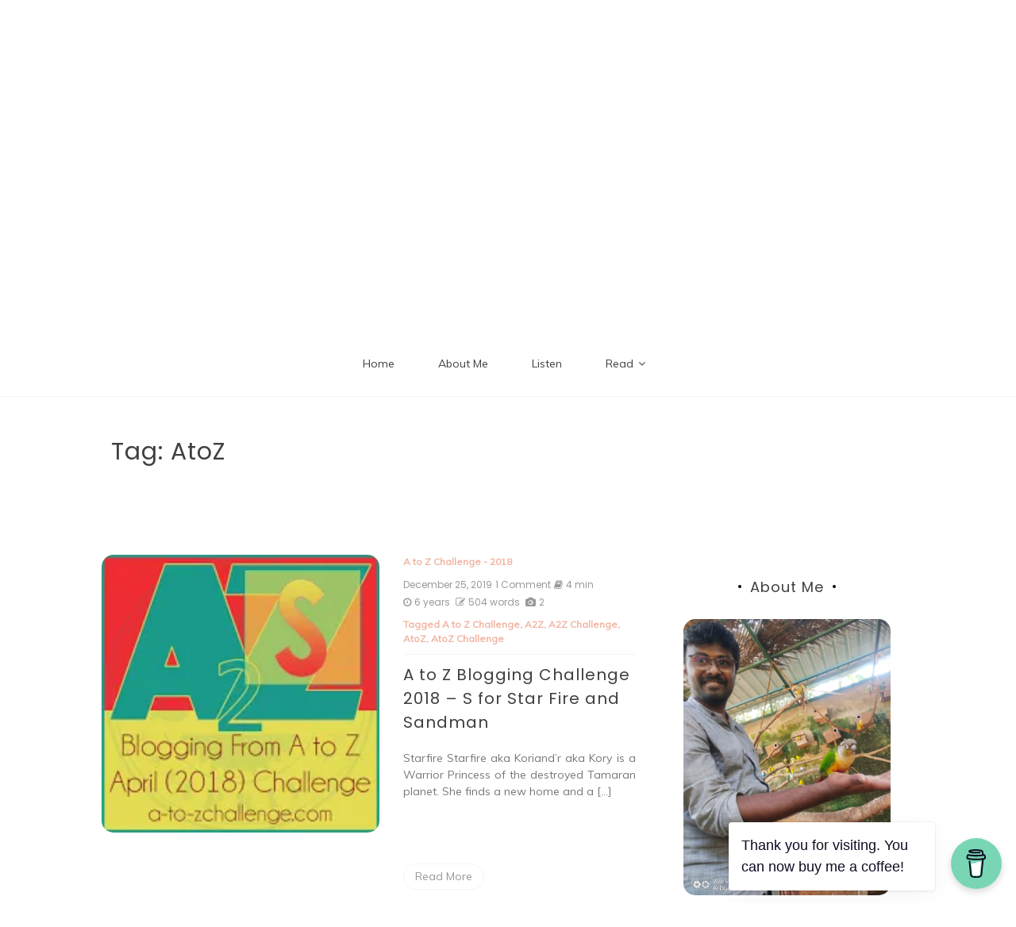

--- FILE ---
content_type: text/html; charset=UTF-8
request_url: https://www.chennaikaaran.com/tag/atoz/
body_size: 13969
content:

<!doctype html>
<html lang="en-US">
<head>
	<meta charset="UTF-8">
	<link rel="profile" href="https://gmpg.org/xfn/11">
	<meta name="viewport" content="width=device-width, initial-scale=1, shrink-to-fit=no">	
	<title>AtoZ &#8211; Chennaikaaran</title>
<meta name='robots' content='max-image-preview:large' />
<link rel='dns-prefetch' href='//www.googletagmanager.com' />
<link rel='dns-prefetch' href='//stats.wp.com' />
<link rel='dns-prefetch' href='//fonts.googleapis.com' />
<link rel='dns-prefetch' href='//widgets.wp.com' />
<link rel='dns-prefetch' href='//s0.wp.com' />
<link rel='dns-prefetch' href='//0.gravatar.com' />
<link rel='dns-prefetch' href='//1.gravatar.com' />
<link rel='dns-prefetch' href='//2.gravatar.com' />
<link rel='dns-prefetch' href='//pagead2.googlesyndication.com' />
<link rel='preconnect' href='//i0.wp.com' />
<link rel='preconnect' href='//c0.wp.com' />
<link rel="alternate" type="application/rss+xml" title="Chennaikaaran &raquo; Feed" href="https://www.chennaikaaran.com/feed/" />
<link rel="alternate" type="application/rss+xml" title="Chennaikaaran &raquo; Comments Feed" href="https://www.chennaikaaran.com/comments/feed/" />
<link rel="alternate" type="application/rss+xml" title="Chennaikaaran &raquo; AtoZ Tag Feed" href="https://www.chennaikaaran.com/tag/atoz/feed/" />
<style id='wp-img-auto-sizes-contain-inline-css' type='text/css'>
img:is([sizes=auto i],[sizes^="auto," i]){contain-intrinsic-size:3000px 1500px}
/*# sourceURL=wp-img-auto-sizes-contain-inline-css */
</style>

<style id='wp-emoji-styles-inline-css' type='text/css'>

	img.wp-smiley, img.emoji {
		display: inline !important;
		border: none !important;
		box-shadow: none !important;
		height: 1em !important;
		width: 1em !important;
		margin: 0 0.07em !important;
		vertical-align: -0.1em !important;
		background: none !important;
		padding: 0 !important;
	}
/*# sourceURL=wp-emoji-styles-inline-css */
</style>
<link rel='stylesheet' id='wp-block-library-css' href='https://c0.wp.com/c/6.9/wp-includes/css/dist/block-library/style.min.css' type='text/css' media='all' />
<style id='wp-block-image-inline-css' type='text/css'>
.wp-block-image>a,.wp-block-image>figure>a{display:inline-block}.wp-block-image img{box-sizing:border-box;height:auto;max-width:100%;vertical-align:bottom}@media not (prefers-reduced-motion){.wp-block-image img.hide{visibility:hidden}.wp-block-image img.show{animation:show-content-image .4s}}.wp-block-image[style*=border-radius] img,.wp-block-image[style*=border-radius]>a{border-radius:inherit}.wp-block-image.has-custom-border img{box-sizing:border-box}.wp-block-image.aligncenter{text-align:center}.wp-block-image.alignfull>a,.wp-block-image.alignwide>a{width:100%}.wp-block-image.alignfull img,.wp-block-image.alignwide img{height:auto;width:100%}.wp-block-image .aligncenter,.wp-block-image .alignleft,.wp-block-image .alignright,.wp-block-image.aligncenter,.wp-block-image.alignleft,.wp-block-image.alignright{display:table}.wp-block-image .aligncenter>figcaption,.wp-block-image .alignleft>figcaption,.wp-block-image .alignright>figcaption,.wp-block-image.aligncenter>figcaption,.wp-block-image.alignleft>figcaption,.wp-block-image.alignright>figcaption{caption-side:bottom;display:table-caption}.wp-block-image .alignleft{float:left;margin:.5em 1em .5em 0}.wp-block-image .alignright{float:right;margin:.5em 0 .5em 1em}.wp-block-image .aligncenter{margin-left:auto;margin-right:auto}.wp-block-image :where(figcaption){margin-bottom:1em;margin-top:.5em}.wp-block-image.is-style-circle-mask img{border-radius:9999px}@supports ((-webkit-mask-image:none) or (mask-image:none)) or (-webkit-mask-image:none){.wp-block-image.is-style-circle-mask img{border-radius:0;-webkit-mask-image:url('data:image/svg+xml;utf8,<svg viewBox="0 0 100 100" xmlns="http://www.w3.org/2000/svg"><circle cx="50" cy="50" r="50"/></svg>');mask-image:url('data:image/svg+xml;utf8,<svg viewBox="0 0 100 100" xmlns="http://www.w3.org/2000/svg"><circle cx="50" cy="50" r="50"/></svg>');mask-mode:alpha;-webkit-mask-position:center;mask-position:center;-webkit-mask-repeat:no-repeat;mask-repeat:no-repeat;-webkit-mask-size:contain;mask-size:contain}}:root :where(.wp-block-image.is-style-rounded img,.wp-block-image .is-style-rounded img){border-radius:9999px}.wp-block-image figure{margin:0}.wp-lightbox-container{display:flex;flex-direction:column;position:relative}.wp-lightbox-container img{cursor:zoom-in}.wp-lightbox-container img:hover+button{opacity:1}.wp-lightbox-container button{align-items:center;backdrop-filter:blur(16px) saturate(180%);background-color:#5a5a5a40;border:none;border-radius:4px;cursor:zoom-in;display:flex;height:20px;justify-content:center;opacity:0;padding:0;position:absolute;right:16px;text-align:center;top:16px;width:20px;z-index:100}@media not (prefers-reduced-motion){.wp-lightbox-container button{transition:opacity .2s ease}}.wp-lightbox-container button:focus-visible{outline:3px auto #5a5a5a40;outline:3px auto -webkit-focus-ring-color;outline-offset:3px}.wp-lightbox-container button:hover{cursor:pointer;opacity:1}.wp-lightbox-container button:focus{opacity:1}.wp-lightbox-container button:focus,.wp-lightbox-container button:hover,.wp-lightbox-container button:not(:hover):not(:active):not(.has-background){background-color:#5a5a5a40;border:none}.wp-lightbox-overlay{box-sizing:border-box;cursor:zoom-out;height:100vh;left:0;overflow:hidden;position:fixed;top:0;visibility:hidden;width:100%;z-index:100000}.wp-lightbox-overlay .close-button{align-items:center;cursor:pointer;display:flex;justify-content:center;min-height:40px;min-width:40px;padding:0;position:absolute;right:calc(env(safe-area-inset-right) + 16px);top:calc(env(safe-area-inset-top) + 16px);z-index:5000000}.wp-lightbox-overlay .close-button:focus,.wp-lightbox-overlay .close-button:hover,.wp-lightbox-overlay .close-button:not(:hover):not(:active):not(.has-background){background:none;border:none}.wp-lightbox-overlay .lightbox-image-container{height:var(--wp--lightbox-container-height);left:50%;overflow:hidden;position:absolute;top:50%;transform:translate(-50%,-50%);transform-origin:top left;width:var(--wp--lightbox-container-width);z-index:9999999999}.wp-lightbox-overlay .wp-block-image{align-items:center;box-sizing:border-box;display:flex;height:100%;justify-content:center;margin:0;position:relative;transform-origin:0 0;width:100%;z-index:3000000}.wp-lightbox-overlay .wp-block-image img{height:var(--wp--lightbox-image-height);min-height:var(--wp--lightbox-image-height);min-width:var(--wp--lightbox-image-width);width:var(--wp--lightbox-image-width)}.wp-lightbox-overlay .wp-block-image figcaption{display:none}.wp-lightbox-overlay button{background:none;border:none}.wp-lightbox-overlay .scrim{background-color:#fff;height:100%;opacity:.9;position:absolute;width:100%;z-index:2000000}.wp-lightbox-overlay.active{visibility:visible}@media not (prefers-reduced-motion){.wp-lightbox-overlay.active{animation:turn-on-visibility .25s both}.wp-lightbox-overlay.active img{animation:turn-on-visibility .35s both}.wp-lightbox-overlay.show-closing-animation:not(.active){animation:turn-off-visibility .35s both}.wp-lightbox-overlay.show-closing-animation:not(.active) img{animation:turn-off-visibility .25s both}.wp-lightbox-overlay.zoom.active{animation:none;opacity:1;visibility:visible}.wp-lightbox-overlay.zoom.active .lightbox-image-container{animation:lightbox-zoom-in .4s}.wp-lightbox-overlay.zoom.active .lightbox-image-container img{animation:none}.wp-lightbox-overlay.zoom.active .scrim{animation:turn-on-visibility .4s forwards}.wp-lightbox-overlay.zoom.show-closing-animation:not(.active){animation:none}.wp-lightbox-overlay.zoom.show-closing-animation:not(.active) .lightbox-image-container{animation:lightbox-zoom-out .4s}.wp-lightbox-overlay.zoom.show-closing-animation:not(.active) .lightbox-image-container img{animation:none}.wp-lightbox-overlay.zoom.show-closing-animation:not(.active) .scrim{animation:turn-off-visibility .4s forwards}}@keyframes show-content-image{0%{visibility:hidden}99%{visibility:hidden}to{visibility:visible}}@keyframes turn-on-visibility{0%{opacity:0}to{opacity:1}}@keyframes turn-off-visibility{0%{opacity:1;visibility:visible}99%{opacity:0;visibility:visible}to{opacity:0;visibility:hidden}}@keyframes lightbox-zoom-in{0%{transform:translate(calc((-100vw + var(--wp--lightbox-scrollbar-width))/2 + var(--wp--lightbox-initial-left-position)),calc(-50vh + var(--wp--lightbox-initial-top-position))) scale(var(--wp--lightbox-scale))}to{transform:translate(-50%,-50%) scale(1)}}@keyframes lightbox-zoom-out{0%{transform:translate(-50%,-50%) scale(1);visibility:visible}99%{visibility:visible}to{transform:translate(calc((-100vw + var(--wp--lightbox-scrollbar-width))/2 + var(--wp--lightbox-initial-left-position)),calc(-50vh + var(--wp--lightbox-initial-top-position))) scale(var(--wp--lightbox-scale));visibility:hidden}}
/*# sourceURL=https://c0.wp.com/c/6.9/wp-includes/blocks/image/style.min.css */
</style>
<style id='wp-block-image-theme-inline-css' type='text/css'>
:root :where(.wp-block-image figcaption){color:#555;font-size:13px;text-align:center}.is-dark-theme :root :where(.wp-block-image figcaption){color:#ffffffa6}.wp-block-image{margin:0 0 1em}
/*# sourceURL=https://c0.wp.com/c/6.9/wp-includes/blocks/image/theme.min.css */
</style>
<style id='wp-block-list-inline-css' type='text/css'>
ol,ul{box-sizing:border-box}:root :where(.wp-block-list.has-background){padding:1.25em 2.375em}
/*# sourceURL=https://c0.wp.com/c/6.9/wp-includes/blocks/list/style.min.css */
</style>
<style id='wp-block-paragraph-inline-css' type='text/css'>
.is-small-text{font-size:.875em}.is-regular-text{font-size:1em}.is-large-text{font-size:2.25em}.is-larger-text{font-size:3em}.has-drop-cap:not(:focus):first-letter{float:left;font-size:8.4em;font-style:normal;font-weight:100;line-height:.68;margin:.05em .1em 0 0;text-transform:uppercase}body.rtl .has-drop-cap:not(:focus):first-letter{float:none;margin-left:.1em}p.has-drop-cap.has-background{overflow:hidden}:root :where(p.has-background){padding:1.25em 2.375em}:where(p.has-text-color:not(.has-link-color)) a{color:inherit}p.has-text-align-left[style*="writing-mode:vertical-lr"],p.has-text-align-right[style*="writing-mode:vertical-rl"]{rotate:180deg}
/*# sourceURL=https://c0.wp.com/c/6.9/wp-includes/blocks/paragraph/style.min.css */
</style>
<style id='global-styles-inline-css' type='text/css'>
:root{--wp--preset--aspect-ratio--square: 1;--wp--preset--aspect-ratio--4-3: 4/3;--wp--preset--aspect-ratio--3-4: 3/4;--wp--preset--aspect-ratio--3-2: 3/2;--wp--preset--aspect-ratio--2-3: 2/3;--wp--preset--aspect-ratio--16-9: 16/9;--wp--preset--aspect-ratio--9-16: 9/16;--wp--preset--color--black: #000000;--wp--preset--color--cyan-bluish-gray: #abb8c3;--wp--preset--color--white: #ffffff;--wp--preset--color--pale-pink: #f78da7;--wp--preset--color--vivid-red: #cf2e2e;--wp--preset--color--luminous-vivid-orange: #ff6900;--wp--preset--color--luminous-vivid-amber: #fcb900;--wp--preset--color--light-green-cyan: #7bdcb5;--wp--preset--color--vivid-green-cyan: #00d084;--wp--preset--color--pale-cyan-blue: #8ed1fc;--wp--preset--color--vivid-cyan-blue: #0693e3;--wp--preset--color--vivid-purple: #9b51e0;--wp--preset--gradient--vivid-cyan-blue-to-vivid-purple: linear-gradient(135deg,rgb(6,147,227) 0%,rgb(155,81,224) 100%);--wp--preset--gradient--light-green-cyan-to-vivid-green-cyan: linear-gradient(135deg,rgb(122,220,180) 0%,rgb(0,208,130) 100%);--wp--preset--gradient--luminous-vivid-amber-to-luminous-vivid-orange: linear-gradient(135deg,rgb(252,185,0) 0%,rgb(255,105,0) 100%);--wp--preset--gradient--luminous-vivid-orange-to-vivid-red: linear-gradient(135deg,rgb(255,105,0) 0%,rgb(207,46,46) 100%);--wp--preset--gradient--very-light-gray-to-cyan-bluish-gray: linear-gradient(135deg,rgb(238,238,238) 0%,rgb(169,184,195) 100%);--wp--preset--gradient--cool-to-warm-spectrum: linear-gradient(135deg,rgb(74,234,220) 0%,rgb(151,120,209) 20%,rgb(207,42,186) 40%,rgb(238,44,130) 60%,rgb(251,105,98) 80%,rgb(254,248,76) 100%);--wp--preset--gradient--blush-light-purple: linear-gradient(135deg,rgb(255,206,236) 0%,rgb(152,150,240) 100%);--wp--preset--gradient--blush-bordeaux: linear-gradient(135deg,rgb(254,205,165) 0%,rgb(254,45,45) 50%,rgb(107,0,62) 100%);--wp--preset--gradient--luminous-dusk: linear-gradient(135deg,rgb(255,203,112) 0%,rgb(199,81,192) 50%,rgb(65,88,208) 100%);--wp--preset--gradient--pale-ocean: linear-gradient(135deg,rgb(255,245,203) 0%,rgb(182,227,212) 50%,rgb(51,167,181) 100%);--wp--preset--gradient--electric-grass: linear-gradient(135deg,rgb(202,248,128) 0%,rgb(113,206,126) 100%);--wp--preset--gradient--midnight: linear-gradient(135deg,rgb(2,3,129) 0%,rgb(40,116,252) 100%);--wp--preset--font-size--small: 13px;--wp--preset--font-size--medium: 20px;--wp--preset--font-size--large: 36px;--wp--preset--font-size--x-large: 42px;--wp--preset--spacing--20: 0.44rem;--wp--preset--spacing--30: 0.67rem;--wp--preset--spacing--40: 1rem;--wp--preset--spacing--50: 1.5rem;--wp--preset--spacing--60: 2.25rem;--wp--preset--spacing--70: 3.38rem;--wp--preset--spacing--80: 5.06rem;--wp--preset--shadow--natural: 6px 6px 9px rgba(0, 0, 0, 0.2);--wp--preset--shadow--deep: 12px 12px 50px rgba(0, 0, 0, 0.4);--wp--preset--shadow--sharp: 6px 6px 0px rgba(0, 0, 0, 0.2);--wp--preset--shadow--outlined: 6px 6px 0px -3px rgb(255, 255, 255), 6px 6px rgb(0, 0, 0);--wp--preset--shadow--crisp: 6px 6px 0px rgb(0, 0, 0);}:where(.is-layout-flex){gap: 0.5em;}:where(.is-layout-grid){gap: 0.5em;}body .is-layout-flex{display: flex;}.is-layout-flex{flex-wrap: wrap;align-items: center;}.is-layout-flex > :is(*, div){margin: 0;}body .is-layout-grid{display: grid;}.is-layout-grid > :is(*, div){margin: 0;}:where(.wp-block-columns.is-layout-flex){gap: 2em;}:where(.wp-block-columns.is-layout-grid){gap: 2em;}:where(.wp-block-post-template.is-layout-flex){gap: 1.25em;}:where(.wp-block-post-template.is-layout-grid){gap: 1.25em;}.has-black-color{color: var(--wp--preset--color--black) !important;}.has-cyan-bluish-gray-color{color: var(--wp--preset--color--cyan-bluish-gray) !important;}.has-white-color{color: var(--wp--preset--color--white) !important;}.has-pale-pink-color{color: var(--wp--preset--color--pale-pink) !important;}.has-vivid-red-color{color: var(--wp--preset--color--vivid-red) !important;}.has-luminous-vivid-orange-color{color: var(--wp--preset--color--luminous-vivid-orange) !important;}.has-luminous-vivid-amber-color{color: var(--wp--preset--color--luminous-vivid-amber) !important;}.has-light-green-cyan-color{color: var(--wp--preset--color--light-green-cyan) !important;}.has-vivid-green-cyan-color{color: var(--wp--preset--color--vivid-green-cyan) !important;}.has-pale-cyan-blue-color{color: var(--wp--preset--color--pale-cyan-blue) !important;}.has-vivid-cyan-blue-color{color: var(--wp--preset--color--vivid-cyan-blue) !important;}.has-vivid-purple-color{color: var(--wp--preset--color--vivid-purple) !important;}.has-black-background-color{background-color: var(--wp--preset--color--black) !important;}.has-cyan-bluish-gray-background-color{background-color: var(--wp--preset--color--cyan-bluish-gray) !important;}.has-white-background-color{background-color: var(--wp--preset--color--white) !important;}.has-pale-pink-background-color{background-color: var(--wp--preset--color--pale-pink) !important;}.has-vivid-red-background-color{background-color: var(--wp--preset--color--vivid-red) !important;}.has-luminous-vivid-orange-background-color{background-color: var(--wp--preset--color--luminous-vivid-orange) !important;}.has-luminous-vivid-amber-background-color{background-color: var(--wp--preset--color--luminous-vivid-amber) !important;}.has-light-green-cyan-background-color{background-color: var(--wp--preset--color--light-green-cyan) !important;}.has-vivid-green-cyan-background-color{background-color: var(--wp--preset--color--vivid-green-cyan) !important;}.has-pale-cyan-blue-background-color{background-color: var(--wp--preset--color--pale-cyan-blue) !important;}.has-vivid-cyan-blue-background-color{background-color: var(--wp--preset--color--vivid-cyan-blue) !important;}.has-vivid-purple-background-color{background-color: var(--wp--preset--color--vivid-purple) !important;}.has-black-border-color{border-color: var(--wp--preset--color--black) !important;}.has-cyan-bluish-gray-border-color{border-color: var(--wp--preset--color--cyan-bluish-gray) !important;}.has-white-border-color{border-color: var(--wp--preset--color--white) !important;}.has-pale-pink-border-color{border-color: var(--wp--preset--color--pale-pink) !important;}.has-vivid-red-border-color{border-color: var(--wp--preset--color--vivid-red) !important;}.has-luminous-vivid-orange-border-color{border-color: var(--wp--preset--color--luminous-vivid-orange) !important;}.has-luminous-vivid-amber-border-color{border-color: var(--wp--preset--color--luminous-vivid-amber) !important;}.has-light-green-cyan-border-color{border-color: var(--wp--preset--color--light-green-cyan) !important;}.has-vivid-green-cyan-border-color{border-color: var(--wp--preset--color--vivid-green-cyan) !important;}.has-pale-cyan-blue-border-color{border-color: var(--wp--preset--color--pale-cyan-blue) !important;}.has-vivid-cyan-blue-border-color{border-color: var(--wp--preset--color--vivid-cyan-blue) !important;}.has-vivid-purple-border-color{border-color: var(--wp--preset--color--vivid-purple) !important;}.has-vivid-cyan-blue-to-vivid-purple-gradient-background{background: var(--wp--preset--gradient--vivid-cyan-blue-to-vivid-purple) !important;}.has-light-green-cyan-to-vivid-green-cyan-gradient-background{background: var(--wp--preset--gradient--light-green-cyan-to-vivid-green-cyan) !important;}.has-luminous-vivid-amber-to-luminous-vivid-orange-gradient-background{background: var(--wp--preset--gradient--luminous-vivid-amber-to-luminous-vivid-orange) !important;}.has-luminous-vivid-orange-to-vivid-red-gradient-background{background: var(--wp--preset--gradient--luminous-vivid-orange-to-vivid-red) !important;}.has-very-light-gray-to-cyan-bluish-gray-gradient-background{background: var(--wp--preset--gradient--very-light-gray-to-cyan-bluish-gray) !important;}.has-cool-to-warm-spectrum-gradient-background{background: var(--wp--preset--gradient--cool-to-warm-spectrum) !important;}.has-blush-light-purple-gradient-background{background: var(--wp--preset--gradient--blush-light-purple) !important;}.has-blush-bordeaux-gradient-background{background: var(--wp--preset--gradient--blush-bordeaux) !important;}.has-luminous-dusk-gradient-background{background: var(--wp--preset--gradient--luminous-dusk) !important;}.has-pale-ocean-gradient-background{background: var(--wp--preset--gradient--pale-ocean) !important;}.has-electric-grass-gradient-background{background: var(--wp--preset--gradient--electric-grass) !important;}.has-midnight-gradient-background{background: var(--wp--preset--gradient--midnight) !important;}.has-small-font-size{font-size: var(--wp--preset--font-size--small) !important;}.has-medium-font-size{font-size: var(--wp--preset--font-size--medium) !important;}.has-large-font-size{font-size: var(--wp--preset--font-size--large) !important;}.has-x-large-font-size{font-size: var(--wp--preset--font-size--x-large) !important;}
/*# sourceURL=global-styles-inline-css */
</style>

<style id='classic-theme-styles-inline-css' type='text/css'>
/*! This file is auto-generated */
.wp-block-button__link{color:#fff;background-color:#32373c;border-radius:9999px;box-shadow:none;text-decoration:none;padding:calc(.667em + 2px) calc(1.333em + 2px);font-size:1.125em}.wp-block-file__button{background:#32373c;color:#fff;text-decoration:none}
/*# sourceURL=/wp-includes/css/classic-themes.min.css */
</style>
<link rel='stylesheet' id='buy-me-a-coffee-css' href='https://www.chennaikaaran.com/wp-content/plugins/buymeacoffee/public/css/buy-me-a-coffee-public.css?ver=4.4.2' type='text/css' media='all' />
<style id='dominant-color-styles-inline-css' type='text/css'>
img[data-dominant-color]:not(.has-transparency) { background-color: var(--dominant-color); }
/*# sourceURL=dominant-color-styles-inline-css */
</style>
<link rel='stylesheet' id='kenwheeler-slicktheme-css' href='https://www.chennaikaaran.com/wp-content/themes/new-blog/css/slick-theme.css?ver=6.9' type='text/css' media='all' />
<link rel='stylesheet' id='bootstrap-css' href='https://www.chennaikaaran.com/wp-content/themes/new-blog/css/bootstrap.css?ver=6.9' type='text/css' media='all' />
<link rel='stylesheet' id='new-blog-style-css' href='https://www.chennaikaaran.com/wp-content/themes/new-blog/style.css?ver=6.9' type='text/css' media='all' />
<link rel='stylesheet' id='new-blog-lite-style-css' href='https://www.chennaikaaran.com/wp-content/themes/new-blog-lite/style.css?ver=1.1.0' type='text/css' media='all' />
<link rel='stylesheet' id='jetpack_likes-css' href='https://c0.wp.com/p/jetpack/15.4/modules/likes/style.css' type='text/css' media='all' />
<link rel='stylesheet' id='kenwheeler-slick-css' href='https://www.chennaikaaran.com/wp-content/themes/new-blog/css/slick.css?ver=1.9.0' type='text/css' media='all' />
<link rel='stylesheet' id='new-blog-sidenav-css' href='https://www.chennaikaaran.com/wp-content/themes/new-blog/css/sidenav.css?ver=1.0.0' type='text/css' media='all' />
<link rel='stylesheet' id='font-awesome-css' href='https://www.chennaikaaran.com/wp-content/themes/new-blog/css/font-awesome.css?ver=1.9.0' type='text/css' media='all' />
<link rel='stylesheet' id='google-webfonts-css' href='//fonts.googleapis.com/css?family=Kaushan+Script|Poppins|Muli' type='text/css' media='all' />
<script type="text/javascript" src="https://c0.wp.com/c/6.9/wp-includes/js/jquery/jquery.min.js" id="jquery-core-js"></script>
<script type="text/javascript" src="https://c0.wp.com/c/6.9/wp-includes/js/jquery/jquery-migrate.min.js" id="jquery-migrate-js"></script>
<script type="text/javascript" src="https://www.chennaikaaran.com/wp-content/plugins/buymeacoffee/public/js/buy-me-a-coffee-public.js?ver=4.4.2" id="buy-me-a-coffee-js"></script>

<!-- Google tag (gtag.js) snippet added by Site Kit -->
<!-- Google Analytics snippet added by Site Kit -->
<script type="text/javascript" src="https://www.googletagmanager.com/gtag/js?id=G-X8YM191ZFP" id="google_gtagjs-js" async></script>
<script type="text/javascript" id="google_gtagjs-js-after">
/* <![CDATA[ */
window.dataLayer = window.dataLayer || [];function gtag(){dataLayer.push(arguments);}
gtag("set","linker",{"domains":["www.chennaikaaran.com"]});
gtag("js", new Date());
gtag("set", "developer_id.dZTNiMT", true);
gtag("config", "G-X8YM191ZFP");
//# sourceURL=google_gtagjs-js-after
/* ]]> */
</script>
<link rel="https://api.w.org/" href="https://www.chennaikaaran.com/wp-json/" /><link rel="alternate" title="JSON" type="application/json" href="https://www.chennaikaaran.com/wp-json/wp/v2/tags/74" /><link rel="EditURI" type="application/rsd+xml" title="RSD" href="https://www.chennaikaaran.com/xmlrpc.php?rsd" />
<meta name="generator" content="WordPress 6.9" />
        <script data-name="BMC-Widget" src="https://cdnjs.buymeacoffee.com/1.0.0/widget.prod.min.js" data-id="Chennaikaaran" data-description="Support me on Buy Me a Coffee!" data-message="Thank you for visiting. You can now buy me a coffee!" data-color="#79D6B5" data-position="right" data-x_margin="18" data-y_margin="18">
        </script>
        <meta name="generator" content="dominant-color-images 1.2.0">
<meta name="generator" content="Site Kit by Google 1.170.0" /><meta name="generator" content="performance-lab 4.0.1; plugins: dominant-color-images, webp-uploads">
<meta name="generator" content="webp-uploads 2.6.1">
	<style>img#wpstats{display:none}</style>
			<style type="text/css">
    
    /* highlight active menu */
    li.current-menu-item {   
        color: #a08700  ; 
    }
    
    /* main width */
    .banner-holder .container-fluid {
	width: 80% ;

    }
 
    /* UPPERCASE */
    .category1, .category2, .category3, .category4  {
		text-transform: uppercase ;

    }
    .post-auther-edit-1, .post-auther-edit-2, .post-auther-edit-3, .post-auther-edit-4  {
		text-transform: uppercase ;
    }
    .leave-comment  {
		text-transform: uppercase ;

    }
    .read-more  {
		text-transform: uppercase ;

    }
    .widget-title, .most1, .most2, .most3, .most4 {
        text-transform: uppercase ;
    }
    #primary-menu {
        text-transform: uppercase ;
    }   
    </style>

<!-- Google AdSense meta tags added by Site Kit -->
<meta name="google-adsense-platform-account" content="ca-host-pub-2644536267352236">
<meta name="google-adsense-platform-domain" content="sitekit.withgoogle.com">
<!-- End Google AdSense meta tags added by Site Kit -->

<!-- Google AdSense snippet added by Site Kit -->
<script type="text/javascript" async="async" src="https://pagead2.googlesyndication.com/pagead/js/adsbygoogle.js?client=ca-pub-2070269632035853&amp;host=ca-host-pub-2644536267352236" crossorigin="anonymous"></script>

<!-- End Google AdSense snippet added by Site Kit -->

<!-- Jetpack Open Graph Tags -->
<meta property="og:type" content="website" />
<meta property="og:title" content="AtoZ &#8211; Chennaikaaran" />
<meta property="og:url" content="https://www.chennaikaaran.com/tag/atoz/" />
<meta property="og:site_name" content="Chennaikaaran" />
<meta property="og:image" content="https://i0.wp.com/www.chennaikaaran.com/wp-content/uploads/2026/01/cropped-Chennai-Kaaran-blue-circle.webp?fit=512%2C512&#038;ssl=1" />
<meta property="og:image:width" content="512" />
<meta property="og:image:height" content="512" />
<meta property="og:image:alt" content="" />
<meta property="og:locale" content="en_US" />
<meta name="twitter:site" content="@Chennaikaaran_" />

<!-- End Jetpack Open Graph Tags -->
<link rel="icon" href="https://i0.wp.com/www.chennaikaaran.com/wp-content/uploads/2026/01/cropped-Chennai-Kaaran-blue-circle.webp?fit=32%2C32&#038;ssl=1" sizes="32x32" />
<link rel="icon" href="https://i0.wp.com/www.chennaikaaran.com/wp-content/uploads/2026/01/cropped-Chennai-Kaaran-blue-circle.webp?fit=192%2C192&#038;ssl=1" sizes="192x192" />
<link rel="apple-touch-icon" href="https://i0.wp.com/www.chennaikaaran.com/wp-content/uploads/2026/01/cropped-Chennai-Kaaran-blue-circle.webp?fit=180%2C180&#038;ssl=1" />
<meta name="msapplication-TileImage" content="https://i0.wp.com/www.chennaikaaran.com/wp-content/uploads/2026/01/cropped-Chennai-Kaaran-blue-circle.webp?fit=270%2C270&#038;ssl=1" />
</head>

<body class="archive tag tag-atoz tag-74 wp-embed-responsive wp-theme-new-blog wp-child-theme-new-blog-lite hfeed no-sidebar"  >
<div id="page" class="site">
	<a class="skip-link screen-reader-text" href="#content">Skip to content</a>

	<header id="masthead" class="site-header ">
<!-- Logo -->
		 
			<div>
			 </div> 					<!-- Title -->
			<div class=" text-center mx-auto logo  ">
				<h1 class="site-title"><a href="https://www.chennaikaaran.com/" rel="home">Chennaikaaran</a></h1>
								<p class="site-description">Realities Around Us</p>
							</div>
		
		<div class="text-center pt-3 pb-3 navbar-expand-lg" > 
			<!-- Navbar -->
			<nav class="navbar ">
        		<div class="container">
						<div class="float-left">
						<!-- left nav -->
													</div>
						<div class='float-right'>
							<!-- Right nav -->
							<ul class="search-tab">
								<li><a href="javascript:;" class="toggle" id="sidenav-toggle" ><span class="fa fa-bars" aria-hidden="true"></span></a></li>
							</ul>
						</div>			
			  </div>
			</nav>
		</div>

    <!-- side nav -->

    <nav class="sidenav" data-sidenav data-sidenav-toggle="#sidenav-toggle">
		<a id ="closebtn" href="javascript:void(0)" class="closebtn">&times;</a>

      <div class="sidenav-brand logo text-left">
          <p class="site-title"><a href="https://www.chennaikaaran.com/" rel="home">Chennaikaaran</a></p>
      </div>
        <div class="sidenav-header"  action="https://www.chennaikaaran.com">
        <form class="search-form"  action="https://www.chennaikaaran.com" >
          <input name="s" value=" " class="form-control mr-sm-2" type="search" placeholder="Search;"" aria-label="Search">
          <button class="btn search-submit" type="submit"><span class="fa fa-search" aria-hidden="true"></span></button>
        </form>
</div>			<nav id ="side_nav" class=" navbar navbar-expand-sm " role="navigation">
									</nav>
 
    </nav>

		<!-- end side nav -->

	<!-- banner slider -->

			
		<!-- end banner slider -->

		
  </header><!-- #masthead -->
	
	<div id="content" class="site-content">
		<!-- Main menu -->
		<nav id="main_nav" class="sticky-top navbar navbar-expand-lg mt-5 " role="navigation">
						<!-- Brand and toggle get grouped for better mobile display -->
													<button class="navbar-toggler" type="button" data-toggle="collapse" data-target="#collapse-1" aria-controls="bs-example-navbar-collapse-1" aria-expanded="false" aria-label="Toggle navigation">
								<span class="fa fa-bars"></span>
							</button>
						<div id="collapse-1" class="collapse navbar-collapse"><ul id="menu-menu-1" class="nav navbar-nav mx-auto"><li itemscope="itemscope" itemtype="https://www.schema.org/SiteNavigationElement" id="menu-item-4491" class="menu-item menu-item-type-custom menu-item-object-custom menu-item-home menu-item-4491 nav-item"><a title="Home" href="https://www.chennaikaaran.com/" class="nav-link">Home</a></li>
<li itemscope="itemscope" itemtype="https://www.schema.org/SiteNavigationElement" id="menu-item-4521" class="menu-item menu-item-type-post_type menu-item-object-page menu-item-4521 nav-item"><a title="About Me" href="https://www.chennaikaaran.com/about-me/" class="nav-link">About Me</a></li>
<li itemscope="itemscope" itemtype="https://www.schema.org/SiteNavigationElement" id="menu-item-4476" class="menu-item menu-item-type-custom menu-item-object-custom menu-item-4476 nav-item"><a title="Listen" href="https://anchor.fm/chennaikaaran-podcast" class="nav-link">Listen</a></li>
<li itemscope="itemscope" itemtype="https://www.schema.org/SiteNavigationElement" id="menu-item-4596" class="menu-item menu-item-type-taxonomy menu-item-object-category menu-item-has-children dropdown menu-item-4596 nav-item"><a title="Read" href="https://www.chennaikaaran.com/category/reviews/" data-toggle="dropdown" aria-haspopup="true" aria-expanded="false" class="dropdown-toggle nav-link" id="menu-item-dropdown-4596">Read</a>
<ul class="dropdown-menu" aria-labelledby="menu-item-dropdown-4596" role="menu">
	<li itemscope="itemscope" itemtype="https://www.schema.org/SiteNavigationElement" id="menu-item-4597" class="menu-item menu-item-type-taxonomy menu-item-object-category menu-item-4597 nav-item"><a title="Book Reviews" href="https://www.chennaikaaran.com/category/reviews/book-reviews/" class="dropdown-item">Book Reviews</a></li>
	<li itemscope="itemscope" itemtype="https://www.schema.org/SiteNavigationElement" id="menu-item-4598" class="menu-item menu-item-type-taxonomy menu-item-object-category menu-item-4598 nav-item"><a title="Movie Reviews" href="https://www.chennaikaaran.com/category/reviews/movie-reviews/" class="dropdown-item">Movie Reviews</a></li>
	<li itemscope="itemscope" itemtype="https://www.schema.org/SiteNavigationElement" id="menu-item-4605" class="menu-item menu-item-type-taxonomy menu-item-object-category menu-item-4605 nav-item"><a title="TV Series" href="https://www.chennaikaaran.com/category/reviews/tv-series/" class="dropdown-item">TV Series</a></li>
	<li itemscope="itemscope" itemtype="https://www.schema.org/SiteNavigationElement" id="menu-item-4998" class="menu-item menu-item-type-taxonomy menu-item-object-category menu-item-4998 nav-item"><a title="DCAMU Movies" href="https://www.chennaikaaran.com/category/blog-series/dcamu-movies/" class="dropdown-item">DCAMU Movies</a></li>
</ul>
</li>
</ul></div>				</nav>
		<!-- End Main menu -->

	<div id="primary" class="content-area">
		<main id="main" class="site-main">
				
			<header id ="scroll-top" class="page-header">
			<section class="search-result">
				<div class="container-fluid">
					<div class="result-holder">
						<h1 class="page-title search-result">Tag: <span>AtoZ</span></h1>					</div>
				</div>
			</header><!-- .page-header -->
			<section class="middle-content inner-content">
			<div class="container-fluid">
				<div class="row">
				<div class="col-lg-8">
						<div class="list-blog">
						<section>
							<div class="row">
																	<div class="col-md-12">
									<article id="post-4332" class="post-4332 post type-post status-publish format-standard has-post-thumbnail hentry category-a-to-z-challenge-2018 tag-a-to-z-challenge tag-a2z tag-a2z-challenge tag-atoz tag-atoz-challenge tag-atozchallenge tag-dc tag-dc-animated-movies tag-dc-animated-universe tag-dc-comics tag-dceu tag-featured tag-sandman tag-starfire tag-underrated-dc-superheroes">
<div class="media">
        
		<a class="post-thumbnail img-holder" href="https://www.chennaikaaran.com/a-to-z-blogging-challenge-2018-s-for-star-fire-and-sandman/" aria-hidden="true" tabindex="-1">
			<img width="200" height="200" src="https://i0.wp.com/www.chennaikaaran.com/wp-content/uploads/2019/12/s.jpg?resize=200%2C200&amp;ssl=1" class="card-img-top wp-post-image" alt="A to Z Blogging Challenge 2018 &#8211; S for Star Fire and Sandman" decoding="async" srcset="https://i0.wp.com/www.chennaikaaran.com/wp-content/uploads/2019/12/s.jpg?w=200&amp;ssl=1 200w, https://i0.wp.com/www.chennaikaaran.com/wp-content/uploads/2019/12/s.jpg?resize=150%2C150&amp;ssl=1 150w" sizes="(max-width: 200px) 100vw, 200px" />		</a>
		        <div class="media-body">
            <header class="entry-header">
				<div class="tag-date-comment">
											<span class ="cat"> <a href="https://www.chennaikaaran.com/category/blogging-challenges/a-to-z-challenge-2018/" rel="category tag">A to Z Challenge - 2018</a> </span>
										
					<ul class="date-comment">
						                            <li> <span class="posted-on "><a href="https://www.chennaikaaran.com/2019/12/" rel="bookmark"><time class="entry-date published updated" datetime="December 25, 2019">December 25, 2019</time></a></span></li>
                                                                            <li><span class="comments-link"><a href="https://www.chennaikaaran.com/a-to-z-blogging-challenge-2018-s-for-star-fire-and-sandman/#comments">1 Comment<span class="screen-reader-text"> on A to Z Blogging Challenge 2018 &#8211; S for Star Fire and Sandman</span></a></span></li>
                                                                            <li><span class="date"><a><i class="fa fa-book"></i><span class="pl-1"> 4 min</span></a></span></li>                                                                          <li> 
                          <span class="date"><a><i class="fa fa-clock-o"></i><span class="pl-1"> 6 years                          </span></a></span>
                          </li>
                                               
                                                  <li><span class="date"><a><i class="fa fa-pencil-square-o"></i><span class="pl-1"> 504 words</span></a></span></li> 
                                                                                                                                                      <li><span class="date"><a><i class="fa fa-camera"></i><span class="pl-1"> 2</span></a></span></li>                                                <li></li>
					</ul>
												<span class ="tag"> <span class="tags-links">Tagged <a href="https://www.chennaikaaran.com/tag/a-to-z-challenge/" rel="tag">A to Z Challenge</a>, <a href="https://www.chennaikaaran.com/tag/a2z/" rel="tag">A2Z</a>, <a href="https://www.chennaikaaran.com/tag/a2z-challenge/" rel="tag">A2Z Challenge</a>, <a href="https://www.chennaikaaran.com/tag/atoz/" rel="tag">AtoZ</a>, <a href="https://www.chennaikaaran.com/tag/atoz-challenge/" rel="tag">AtoZ Challenge</a> </span></span>
											</div>
					<h2 class="card-title blog-post-title"><a href="https://www.chennaikaaran.com/a-to-z-blogging-challenge-2018-s-for-star-fire-and-sandman/" rel="bookmark">A to Z Blogging Challenge 2018 &#8211; S for Star Fire and Sandman</a></h2>				
            </header>
                <p class="text-justify">Starfire Starfire aka Koriand&#8217;r aka Kory is a Warrior Princess of the destroyed Tamaran planet. She finds a new home and a [&hellip;]</p>
				 <footer class="entry-footer">
                                        <a class=" btn" href="https://www.chennaikaaran.com/a-to-z-blogging-challenge-2018-s-for-star-fire-and-sandman/">Read More</a>
                                
            </footer>
        </div>
    </div>
</article>
									</div>
																	<div class="col-md-12">
									<article id="post-4308" class="post-4308 post type-post status-publish format-standard has-post-thumbnail hentry category-a-to-z-challenge-2018 tag-a-to-z-challenge tag-a2z tag-a2z-challenge tag-atoz tag-atoz-challenge tag-atozchallenge tag-dc tag-dc-animated-movies tag-dc-animated-universe tag-dc-comics tag-dc-new-52 tag-dcs-legends-of-tomorrow tag-dceu tag-featured tag-underrated-dc-characters tag-underrated-dc-superheroes">
<div class="media">
        
		<a class="post-thumbnail img-holder" href="https://www.chennaikaaran.com/a-to-z-blogging-challenge-2018-r-for-ray-palmer-and-others/" aria-hidden="true" tabindex="-1">
			<img width="200" height="200" src="https://i0.wp.com/www.chennaikaaran.com/wp-content/uploads/2019/12/r.jpg?resize=200%2C200&amp;ssl=1" class="card-img-top wp-post-image" alt="A to Z Blogging Challenge 2018 &#8211; R for Ray Palmer and others" decoding="async" loading="lazy" srcset="https://i0.wp.com/www.chennaikaaran.com/wp-content/uploads/2019/12/r.jpg?w=200&amp;ssl=1 200w, https://i0.wp.com/www.chennaikaaran.com/wp-content/uploads/2019/12/r.jpg?resize=150%2C150&amp;ssl=1 150w" sizes="auto, (max-width: 200px) 100vw, 200px" />		</a>
		        <div class="media-body">
            <header class="entry-header">
				<div class="tag-date-comment">
											<span class ="cat"> <a href="https://www.chennaikaaran.com/category/blogging-challenges/a-to-z-challenge-2018/" rel="category tag">A to Z Challenge - 2018</a> </span>
										
					<ul class="date-comment">
						                            <li> <span class="posted-on "><a href="https://www.chennaikaaran.com/2019/12/" rel="bookmark"><time class="entry-date published updated" datetime="December 18, 2019">December 18, 2019</time></a></span></li>
                                                                            <li><span class="comments-link"><a href="https://www.chennaikaaran.com/a-to-z-blogging-challenge-2018-r-for-ray-palmer-and-others/#comments">1 Comment<span class="screen-reader-text"> on A to Z Blogging Challenge 2018 &#8211; R for Ray Palmer and others</span></a></span></li>
                                                                            <li><span class="date"><a><i class="fa fa-book"></i><span class="pl-1"> 6 min</span></a></span></li>                                                                          <li> 
                          <span class="date"><a><i class="fa fa-clock-o"></i><span class="pl-1"> 6 years                          </span></a></span>
                          </li>
                                               
                                                  <li><span class="date"><a><i class="fa fa-pencil-square-o"></i><span class="pl-1"> 757 words</span></a></span></li> 
                                                                                                                                                      <li><span class="date"><a><i class="fa fa-camera"></i><span class="pl-1"> 6</span></a></span></li>                                                <li></li>
					</ul>
												<span class ="tag"> <span class="tags-links">Tagged <a href="https://www.chennaikaaran.com/tag/a-to-z-challenge/" rel="tag">A to Z Challenge</a>, <a href="https://www.chennaikaaran.com/tag/a2z/" rel="tag">A2Z</a>, <a href="https://www.chennaikaaran.com/tag/a2z-challenge/" rel="tag">A2Z Challenge</a>, <a href="https://www.chennaikaaran.com/tag/atoz/" rel="tag">AtoZ</a>, <a href="https://www.chennaikaaran.com/tag/atoz-challenge/" rel="tag">AtoZ Challenge</a> </span></span>
											</div>
					<h2 class="card-title blog-post-title"><a href="https://www.chennaikaaran.com/a-to-z-blogging-challenge-2018-r-for-ray-palmer-and-others/" rel="bookmark">A to Z Blogging Challenge 2018 &#8211; R for Ray Palmer and others</a></h2>				
            </header>
                <p class="text-justify">Ray Palmer Ray Palmer, an atomic scientist and a genius was working on shrinking objects using White dwarf star matter. While he [&hellip;]</p>
				 <footer class="entry-footer">
                                        <a class=" btn" href="https://www.chennaikaaran.com/a-to-z-blogging-challenge-2018-r-for-ray-palmer-and-others/">Read More</a>
                                
            </footer>
        </div>
    </div>
</article>
									</div>
																	<div class="col-md-12">
									<article id="post-4296" class="post-4296 post type-post status-publish format-standard has-post-thumbnail hentry category-a-to-z-challenge-2018 tag-a-to-z-challenge tag-a2z tag-a2z-challenge tag-atoz tag-atoz-challenge tag-atozchallenge tag-dc tag-dc-animated-universe tag-dc-comics tag-featured">
<div class="media">
        
		<a class="post-thumbnail img-holder" href="https://www.chennaikaaran.com/a-to-z-blogging-challenge-2018-q-for-question/" aria-hidden="true" tabindex="-1">
			<img width="200" height="200" src="https://i0.wp.com/www.chennaikaaran.com/wp-content/uploads/2019/12/q.jpg?resize=200%2C200&amp;ssl=1" class="card-img-top wp-post-image" alt="A to Z Blogging Challenge 2018 | Q for Question" decoding="async" loading="lazy" srcset="https://i0.wp.com/www.chennaikaaran.com/wp-content/uploads/2019/12/q.jpg?w=200&amp;ssl=1 200w, https://i0.wp.com/www.chennaikaaran.com/wp-content/uploads/2019/12/q.jpg?resize=150%2C150&amp;ssl=1 150w" sizes="auto, (max-width: 200px) 100vw, 200px" />		</a>
		        <div class="media-body">
            <header class="entry-header">
				<div class="tag-date-comment">
											<span class ="cat"> <a href="https://www.chennaikaaran.com/category/blogging-challenges/a-to-z-challenge-2018/" rel="category tag">A to Z Challenge - 2018</a> </span>
										
					<ul class="date-comment">
						                            <li> <span class="posted-on "><a href="https://www.chennaikaaran.com/2019/12/" rel="bookmark"><time class="entry-date published updated" datetime="December 15, 2019">December 15, 2019</time></a></span></li>
                                                                            <li><span class="comments-link"><a href="https://www.chennaikaaran.com/a-to-z-blogging-challenge-2018-q-for-question/#comments">1 Comment<span class="screen-reader-text"> on A to Z Blogging Challenge 2018 | Q for Question</span></a></span></li>
                                                                            <li><span class="date"><a><i class="fa fa-book"></i><span class="pl-1"> 3 min</span></a></span></li>                                                                          <li> 
                          <span class="date"><a><i class="fa fa-clock-o"></i><span class="pl-1"> 6 years                          </span></a></span>
                          </li>
                                               
                                                  <li><span class="date"><a><i class="fa fa-pencil-square-o"></i><span class="pl-1"> 360 words</span></a></span></li> 
                                                                                                                                                      <li><span class="date"><a><i class="fa fa-camera"></i><span class="pl-1"> 1</span></a></span></li>                                                <li></li>
					</ul>
												<span class ="tag"> <span class="tags-links">Tagged <a href="https://www.chennaikaaran.com/tag/a-to-z-challenge/" rel="tag">A to Z Challenge</a>, <a href="https://www.chennaikaaran.com/tag/a2z/" rel="tag">A2Z</a>, <a href="https://www.chennaikaaran.com/tag/a2z-challenge/" rel="tag">A2Z Challenge</a>, <a href="https://www.chennaikaaran.com/tag/atoz/" rel="tag">AtoZ</a>, <a href="https://www.chennaikaaran.com/tag/atoz-challenge/" rel="tag">AtoZ Challenge</a> </span></span>
											</div>
					<h2 class="card-title blog-post-title"><a href="https://www.chennaikaaran.com/a-to-z-blogging-challenge-2018-q-for-question/" rel="bookmark">A to Z Blogging Challenge 2018 | Q for Question</a></h2>				
            </header>
                <p class="text-justify">Question is very underrated / Unknown to many. People who has watched Justice League Animated series might have encountered him. His detective [&hellip;]</p>
				 <footer class="entry-footer">
                                        <a class=" btn" href="https://www.chennaikaaran.com/a-to-z-blogging-challenge-2018-q-for-question/">Read More</a>
                                
            </footer>
        </div>
    </div>
</article>
									</div>
																	<div class="col-md-12">
									<article id="post-4269" class="post-4269 post type-post status-publish format-standard has-post-thumbnail hentry category-a-to-z-challenge-2018 category-dc-multiverse tag-a-to-z-challenge tag-a2z tag-a2z-challenge tag-atoz tag-atoz-challenge tag-atozchallenge tag-dc tag-dc-animated-universe tag-dc-comics tag-featured tag-underrated-dc-characters tag-underrated-dc-superheroes">
<div class="media">
        
		<a class="post-thumbnail img-holder" href="https://www.chennaikaaran.com/a-to-z-blogging-challenge-2018-p-for-phantom-stranger/" aria-hidden="true" tabindex="-1">
			<img width="200" height="200" src="https://i0.wp.com/www.chennaikaaran.com/wp-content/uploads/2019/12/p.jpg?resize=200%2C200&amp;ssl=1" class="card-img-top wp-post-image" alt="A to Z Blogging Challenge 2018 | P for Phantom Stranger" decoding="async" loading="lazy" srcset="https://i0.wp.com/www.chennaikaaran.com/wp-content/uploads/2019/12/p.jpg?w=200&amp;ssl=1 200w, https://i0.wp.com/www.chennaikaaran.com/wp-content/uploads/2019/12/p.jpg?resize=150%2C150&amp;ssl=1 150w" sizes="auto, (max-width: 200px) 100vw, 200px" />		</a>
		        <div class="media-body">
            <header class="entry-header">
				<div class="tag-date-comment">
											<span class ="cat"> <a href="https://www.chennaikaaran.com/category/blogging-challenges/a-to-z-challenge-2018/" rel="category tag">A to Z Challenge - 2018</a> / <a href="https://www.chennaikaaran.com/category/dc-multiverse/" rel="category tag">DC Multiverse</a> </span>
										
					<ul class="date-comment">
						                            <li> <span class="posted-on "><a href="https://www.chennaikaaran.com/2019/12/" rel="bookmark"><time class="entry-date published updated" datetime="December 12, 2019">December 12, 2019</time></a></span></li>
                                                                            <li><span class="comments-link"><a href="https://www.chennaikaaran.com/a-to-z-blogging-challenge-2018-p-for-phantom-stranger/#comments">1 Comment<span class="screen-reader-text"> on A to Z Blogging Challenge 2018 | P for Phantom Stranger</span></a></span></li>
                                                                            <li><span class="date"><a><i class="fa fa-book"></i><span class="pl-1"> 5 min</span></a></span></li>                                                                          <li> 
                          <span class="date"><a><i class="fa fa-clock-o"></i><span class="pl-1"> 6 years                          </span></a></span>
                          </li>
                                               
                                                  <li><span class="date"><a><i class="fa fa-pencil-square-o"></i><span class="pl-1"> 619 words</span></a></span></li> 
                                                                                                                                                      <li><span class="date"><a><i class="fa fa-camera"></i><span class="pl-1"> 1</span></a></span></li>                                                <li></li>
					</ul>
												<span class ="tag"> <span class="tags-links">Tagged <a href="https://www.chennaikaaran.com/tag/a-to-z-challenge/" rel="tag">A to Z Challenge</a>, <a href="https://www.chennaikaaran.com/tag/a2z/" rel="tag">A2Z</a>, <a href="https://www.chennaikaaran.com/tag/a2z-challenge/" rel="tag">A2Z Challenge</a>, <a href="https://www.chennaikaaran.com/tag/atoz/" rel="tag">AtoZ</a>, <a href="https://www.chennaikaaran.com/tag/atoz-challenge/" rel="tag">AtoZ Challenge</a> </span></span>
											</div>
					<h2 class="card-title blog-post-title"><a href="https://www.chennaikaaran.com/a-to-z-blogging-challenge-2018-p-for-phantom-stranger/" rel="bookmark">A to Z Blogging Challenge 2018 | P for Phantom Stranger</a></h2>				
            </header>
                <p class="text-justify">Ah! It is so good to write about DC Comics characters after a very long time. I couldn&#8217;t complete last year and [&hellip;]</p>
				 <footer class="entry-footer">
                                        <a class=" btn" href="https://www.chennaikaaran.com/a-to-z-blogging-challenge-2018-p-for-phantom-stranger/">Read More</a>
                                
            </footer>
        </div>
    </div>
</article>
									</div>
																	<div class="col-md-12">
									<article id="post-4278" class="post-4278 post type-post status-publish format-standard has-post-thumbnail hentry category-a-to-z-challenge-2018 tag-a-to-z-challenge tag-a2z tag-a2z-challenge tag-atoz tag-atoz-challenge tag-atoz-theme-reveal tag-atozchallenge tag-dc tag-dc-animated-movies tag-dc-animated-universe tag-dc-comics tag-dc-new-52 tag-dcs-legends-of-tomorrow tag-dceu tag-featured tag-podcasts tag-underrated-dc-characters tag-underrated-dc-superheroes">
<div class="media">
        
		<a class="post-thumbnail img-holder" href="https://www.chennaikaaran.com/a-to-z-blogging-challenge-2018-dc-comics-characters-complete-list-of-posts/" aria-hidden="true" tabindex="-1">
			<img width="320" height="146" src="https://i0.wp.com/www.chennaikaaran.com/wp-content/uploads/2018/03/atoz-theme-reveal-2018.jpg?resize=320%2C146&amp;ssl=1" class="card-img-top wp-post-image" alt="A to Z Blogging Challenge &#8211; 2018 | DC Comics Characters &#8211; Complete List of posts." decoding="async" loading="lazy" srcset="https://i0.wp.com/www.chennaikaaran.com/wp-content/uploads/2018/03/atoz-theme-reveal-2018.jpg?w=320&amp;ssl=1 320w, https://i0.wp.com/www.chennaikaaran.com/wp-content/uploads/2018/03/atoz-theme-reveal-2018.jpg?resize=300%2C137&amp;ssl=1 300w" sizes="auto, (max-width: 320px) 100vw, 320px" />		</a>
		        <div class="media-body">
            <header class="entry-header">
				<div class="tag-date-comment">
											<span class ="cat"> <a href="https://www.chennaikaaran.com/category/blogging-challenges/a-to-z-challenge-2018/" rel="category tag">A to Z Challenge - 2018</a> </span>
										
					<ul class="date-comment">
						                            <li> <span class="posted-on "><a href="https://www.chennaikaaran.com/2019/12/" rel="bookmark"><time class="entry-date published updated" datetime="December 12, 2019">December 12, 2019</time></a></span></li>
                                                                            <li><span class="comments-link"><a href="https://www.chennaikaaran.com/a-to-z-blogging-challenge-2018-dc-comics-characters-complete-list-of-posts/#comments">4 Comments<span class="screen-reader-text"> on A to Z Blogging Challenge &#8211; 2018 | DC Comics Characters &#8211; Complete List of posts.</span></a></span></li>
                                                                            <li><span class="date"><a><i class="fa fa-book"></i><span class="pl-1"> 1 min</span></a></span></li>                                                                          <li> 
                          <span class="date"><a><i class="fa fa-clock-o"></i><span class="pl-1"> 6 years                          </span></a></span>
                          </li>
                                               
                                                  <li><span class="date"><a><i class="fa fa-pencil-square-o"></i><span class="pl-1"> 103 words</span></a></span></li> 
                                                                                                                                                                                                      <li></li>
					</ul>
												<span class ="tag"> <span class="tags-links">Tagged <a href="https://www.chennaikaaran.com/tag/a-to-z-challenge/" rel="tag">A to Z Challenge</a>, <a href="https://www.chennaikaaran.com/tag/a2z/" rel="tag">A2Z</a>, <a href="https://www.chennaikaaran.com/tag/a2z-challenge/" rel="tag">A2Z Challenge</a>, <a href="https://www.chennaikaaran.com/tag/atoz/" rel="tag">AtoZ</a>, <a href="https://www.chennaikaaran.com/tag/atoz-challenge/" rel="tag">AtoZ Challenge</a> </span></span>
											</div>
					<h2 class="card-title blog-post-title"><a href="https://www.chennaikaaran.com/a-to-z-blogging-challenge-2018-dc-comics-characters-complete-list-of-posts/" rel="bookmark">A to Z Blogging Challenge &#8211; 2018 | DC Comics Characters &#8211; Complete List of posts.</a></h2>				
            </header>
                <p class="text-justify">A to Z 2018 Theme reveal A for Aquaman and others B for Booster Gold, Black Canary and others C for Constantine [&hellip;]</p>
				 <footer class="entry-footer">
                                        <a class=" btn" href="https://www.chennaikaaran.com/a-to-z-blogging-challenge-2018-dc-comics-characters-complete-list-of-posts/">Read More</a>
                                
            </footer>
        </div>
    </div>
</article>
									</div>
																	<div class="col-md-12">
									<article id="post-3957" class="post-3957 post type-post status-publish format-standard has-post-thumbnail hentry category-a-to-z-challenge-2018 category-dc-multiverse tag-a-to-z-challenge tag-a2z tag-a2z-challenge tag-atoz tag-atoz-challenge tag-atozchallenge tag-darkseid tag-dc tag-dc-animated-universe tag-dc-comics tag-dceu tag-underrated-dc-characters tag-underrated-dc-superheroes">
<div class="media">
        
		<a class="post-thumbnail img-holder" href="https://www.chennaikaaran.com/a-to-z-blogging-challenge-o-for-orion/" aria-hidden="true" tabindex="-1">
			<img width="560" height="315" src="https://i0.wp.com/www.chennaikaaran.com/wp-content/uploads/2018/04/o.jpg?resize=560%2C315&amp;ssl=1" class="card-img-top wp-post-image" alt="A to Z Blogging Challenge | O for Orion" decoding="async" loading="lazy" srcset="https://i0.wp.com/www.chennaikaaran.com/wp-content/uploads/2018/04/o.jpg?w=560&amp;ssl=1 560w, https://i0.wp.com/www.chennaikaaran.com/wp-content/uploads/2018/04/o.jpg?resize=300%2C169&amp;ssl=1 300w" sizes="auto, (max-width: 560px) 100vw, 560px" />		</a>
		        <div class="media-body">
            <header class="entry-header">
				<div class="tag-date-comment">
											<span class ="cat"> <a href="https://www.chennaikaaran.com/category/blogging-challenges/a-to-z-challenge-2018/" rel="category tag">A to Z Challenge - 2018</a> / <a href="https://www.chennaikaaran.com/category/dc-multiverse/" rel="category tag">DC Multiverse</a> </span>
										
					<ul class="date-comment">
						                            <li> <span class="posted-on "><a href="https://www.chennaikaaran.com/2018/09/" rel="bookmark"><time class="entry-date published updated" datetime="September 6, 2018">September 6, 2018</time></a></span></li>
                                                                            <li><span class="comments-link"><a href="https://www.chennaikaaran.com/a-to-z-blogging-challenge-o-for-orion/#comments">3 Comments<span class="screen-reader-text"> on A to Z Blogging Challenge | O for Orion</span></a></span></li>
                                                                            <li><span class="date"><a><i class="fa fa-book"></i><span class="pl-1"> 3 min</span></a></span></li>                                                                          <li> 
                          <span class="date"><a><i class="fa fa-clock-o"></i><span class="pl-1"> 7 years                          </span></a></span>
                          </li>
                                               
                                                  <li><span class="date"><a><i class="fa fa-pencil-square-o"></i><span class="pl-1"> 393 words</span></a></span></li> 
                                                                                                                                                      <li><span class="date"><a><i class="fa fa-camera"></i><span class="pl-1"> 2</span></a></span></li>                                                <li></li>
					</ul>
												<span class ="tag"> <span class="tags-links">Tagged <a href="https://www.chennaikaaran.com/tag/a-to-z-challenge/" rel="tag">A to Z Challenge</a>, <a href="https://www.chennaikaaran.com/tag/a2z/" rel="tag">A2Z</a>, <a href="https://www.chennaikaaran.com/tag/a2z-challenge/" rel="tag">A2Z Challenge</a>, <a href="https://www.chennaikaaran.com/tag/atoz/" rel="tag">AtoZ</a>, <a href="https://www.chennaikaaran.com/tag/atoz-challenge/" rel="tag">AtoZ Challenge</a> </span></span>
											</div>
					<h2 class="card-title blog-post-title"><a href="https://www.chennaikaaran.com/a-to-z-blogging-challenge-o-for-orion/" rel="bookmark">A to Z Blogging Challenge | O for Orion</a></h2>				
            </header>
                <p class="text-justify">Follow my blog with Bloglovin Orion To begin with, Orion is the son of Darkseid. For non-DC readers, Darkseid is the most powerful [&hellip;]</p>
				 <footer class="entry-footer">
                                        <a class=" btn" href="https://www.chennaikaaran.com/a-to-z-blogging-challenge-o-for-orion/">Read More</a>
                                
            </footer>
        </div>
    </div>
</article>
									</div>
																	<div class="col-md-12">
									<article id="post-3954" class="post-3954 post type-post status-publish format-standard has-post-thumbnail hentry category-a-to-z-challenge-2018 category-dc-multiverse tag-a2z tag-a2z-challenge tag-atoz tag-atoz-challenge tag-atozchallenge tag-batman tag-dc tag-dc-animated-movies tag-dc-animated-universe tag-dc-comics tag-dceu tag-deathstroke tag-nightwing tag-robin tag-robin-the-boy-wonder tag-teen-titans tag-the-flying-greysons tag-underrated-dc-characters tag-underrated-dc-superheroes">
<div class="media">
        
		<a class="post-thumbnail img-holder" href="https://www.chennaikaaran.com/a-to-z-blogging-challenge-n-for-nightwing/" aria-hidden="true" tabindex="-1">
			<img width="560" height="315" src="https://i0.wp.com/www.chennaikaaran.com/wp-content/uploads/2018/04/n.jpg?resize=560%2C315&amp;ssl=1" class="card-img-top wp-post-image" alt="A to Z Blogging Challenge | N for Nightwing" decoding="async" loading="lazy" srcset="https://i0.wp.com/www.chennaikaaran.com/wp-content/uploads/2018/04/n.jpg?w=560&amp;ssl=1 560w, https://i0.wp.com/www.chennaikaaran.com/wp-content/uploads/2018/04/n.jpg?resize=300%2C169&amp;ssl=1 300w" sizes="auto, (max-width: 560px) 100vw, 560px" />		</a>
		        <div class="media-body">
            <header class="entry-header">
				<div class="tag-date-comment">
											<span class ="cat"> <a href="https://www.chennaikaaran.com/category/blogging-challenges/a-to-z-challenge-2018/" rel="category tag">A to Z Challenge - 2018</a> / <a href="https://www.chennaikaaran.com/category/dc-multiverse/" rel="category tag">DC Multiverse</a> </span>
										
					<ul class="date-comment">
						                            <li> <span class="posted-on "><a href="https://www.chennaikaaran.com/2018/04/" rel="bookmark"><time class="entry-date published updated" datetime="April 28, 2018">April 28, 2018</time></a></span></li>
                                                                            <li><span class="comments-link"><a href="https://www.chennaikaaran.com/a-to-z-blogging-challenge-n-for-nightwing/#comments">1 Comment<span class="screen-reader-text"> on A to Z Blogging Challenge | N for Nightwing</span></a></span></li>
                                                                            <li><span class="date"><a><i class="fa fa-book"></i><span class="pl-1"> 3 min</span></a></span></li>                                                                          <li> 
                          <span class="date"><a><i class="fa fa-clock-o"></i><span class="pl-1"> 8 years                          </span></a></span>
                          </li>
                                               
                                                  <li><span class="date"><a><i class="fa fa-pencil-square-o"></i><span class="pl-1"> 437 words</span></a></span></li> 
                                                                                                                                                      <li><span class="date"><a><i class="fa fa-camera"></i><span class="pl-1"> 5</span></a></span></li>                                                <li></li>
					</ul>
												<span class ="tag"> <span class="tags-links">Tagged <a href="https://www.chennaikaaran.com/tag/a2z/" rel="tag">A2Z</a>, <a href="https://www.chennaikaaran.com/tag/a2z-challenge/" rel="tag">A2Z Challenge</a>, <a href="https://www.chennaikaaran.com/tag/atoz/" rel="tag">AtoZ</a>, <a href="https://www.chennaikaaran.com/tag/atoz-challenge/" rel="tag">AtoZ Challenge</a>, <a href="https://www.chennaikaaran.com/tag/atozchallenge/" rel="tag">AtoZChallenge</a> </span></span>
											</div>
					<h2 class="card-title blog-post-title"><a href="https://www.chennaikaaran.com/a-to-z-blogging-challenge-n-for-nightwing/" rel="bookmark">A to Z Blogging Challenge | N for Nightwing</a></h2>				
            </header>
                <p class="text-justify">Nightwing Dick Grayson, coming from the family of Acrobats he grew up in the circus during his childhood. Since the whole family [&hellip;]</p>
				 <footer class="entry-footer">
                                        <a class=" btn" href="https://www.chennaikaaran.com/a-to-z-blogging-challenge-n-for-nightwing/">Read More</a>
                                
            </footer>
        </div>
    </div>
</article>
									</div>
																	<div class="col-md-12">
									<article id="post-3945" class="post-3945 post type-post status-publish format-standard has-post-thumbnail hentry category-a-to-z-challenge-2018 category-dc-multiverse tag-a-to-z-challenge tag-a2z tag-a2z-challenge tag-atoz tag-atoz-challenge tag-atozchallenge tag-black-lightning tag-black-lightning-tv-show tag-cw tag-cw-seed tag-cws-black-lightning tag-dc tag-dc-animated-movies tag-dc-animated-universe tag-dc-comics tag-dceu tag-thunder tag-underrated-dc-characters tag-underrated-dc-superheroes">
<div class="media">
        
		<a class="post-thumbnail img-holder" href="https://www.chennaikaaran.com/a-to-z-blogging-challenge-l-for-lightning-and-others/" aria-hidden="true" tabindex="-1">
			<img width="560" height="315" src="https://i0.wp.com/www.chennaikaaran.com/wp-content/uploads/2018/04/l.jpg?resize=560%2C315&amp;ssl=1" class="card-img-top wp-post-image" alt="A to Z Blogging Challenge | L for Lightning and others" decoding="async" loading="lazy" srcset="https://i0.wp.com/www.chennaikaaran.com/wp-content/uploads/2018/04/l.jpg?w=560&amp;ssl=1 560w, https://i0.wp.com/www.chennaikaaran.com/wp-content/uploads/2018/04/l.jpg?resize=300%2C169&amp;ssl=1 300w" sizes="auto, (max-width: 560px) 100vw, 560px" />		</a>
		        <div class="media-body">
            <header class="entry-header">
				<div class="tag-date-comment">
											<span class ="cat"> <a href="https://www.chennaikaaran.com/category/blogging-challenges/a-to-z-challenge-2018/" rel="category tag">A to Z Challenge - 2018</a> / <a href="https://www.chennaikaaran.com/category/dc-multiverse/" rel="category tag">DC Multiverse</a> </span>
										
					<ul class="date-comment">
						                            <li> <span class="posted-on "><a href="https://www.chennaikaaran.com/2018/04/" rel="bookmark"><time class="entry-date published updated" datetime="April 24, 2018">April 24, 2018</time></a></span></li>
                                                                            <li><span class="comments-link"><a href="https://www.chennaikaaran.com/a-to-z-blogging-challenge-l-for-lightning-and-others/#comments">2 Comments<span class="screen-reader-text"> on A to Z Blogging Challenge | L for Lightning and others</span></a></span></li>
                                                                            <li><span class="date"><a><i class="fa fa-book"></i><span class="pl-1"> 3 min</span></a></span></li>                                                                          <li> 
                          <span class="date"><a><i class="fa fa-clock-o"></i><span class="pl-1"> 8 years                          </span></a></span>
                          </li>
                                               
                                                  <li><span class="date"><a><i class="fa fa-pencil-square-o"></i><span class="pl-1"> 413 words</span></a></span></li> 
                                                                                                                                                      <li><span class="date"><a><i class="fa fa-camera"></i><span class="pl-1"> 2</span></a></span></li>                                                <li></li>
					</ul>
												<span class ="tag"> <span class="tags-links">Tagged <a href="https://www.chennaikaaran.com/tag/a-to-z-challenge/" rel="tag">A to Z Challenge</a>, <a href="https://www.chennaikaaran.com/tag/a2z/" rel="tag">A2Z</a>, <a href="https://www.chennaikaaran.com/tag/a2z-challenge/" rel="tag">A2Z Challenge</a>, <a href="https://www.chennaikaaran.com/tag/atoz/" rel="tag">AtoZ</a>, <a href="https://www.chennaikaaran.com/tag/atoz-challenge/" rel="tag">AtoZ Challenge</a> </span></span>
											</div>
					<h2 class="card-title blog-post-title"><a href="https://www.chennaikaaran.com/a-to-z-blogging-challenge-l-for-lightning-and-others/" rel="bookmark">A to Z Blogging Challenge | L for Lightning and others</a></h2>				
            </header>
                <p class="text-justify">Lightning People who are watching Black Lighting would have come across this character. This post was planned to be an introduction to [&hellip;]</p>
				 <footer class="entry-footer">
                                        <a class=" btn" href="https://www.chennaikaaran.com/a-to-z-blogging-challenge-l-for-lightning-and-others/">Read More</a>
                                
            </footer>
        </div>
    </div>
</article>
									</div>
																	<div class="col-md-12">
									<article id="post-3935" class="post-3935 post type-post status-publish format-standard has-post-thumbnail hentry category-a-to-z-challenge-2018 category-dc-multiverse tag-a-to-z-challenge tag-a2z tag-a2z-challenge tag-atoz tag-atoz-challenge tag-atozchallenge tag-dc tag-dc-animated-movies tag-dc-animated-universe tag-dc-comics tag-dceu tag-karate-kid tag-katana tag-legion-of-superheroes tag-suicide-squad tag-suicide-squad-movie tag-underrated-dc-characters tag-underrated-dc-superheroes">
<div class="media">
        
		<a class="post-thumbnail img-holder" href="https://www.chennaikaaran.com/a-to-z-blogging-challenge-k-for-karate-kid-and-katana/" aria-hidden="true" tabindex="-1">
			<img width="560" height="315" src="https://i0.wp.com/www.chennaikaaran.com/wp-content/uploads/2018/04/k.jpg?resize=560%2C315&amp;ssl=1" class="card-img-top wp-post-image" alt="A to Z Blogging Challenge | K for Karate Kid and Katana" decoding="async" loading="lazy" srcset="https://i0.wp.com/www.chennaikaaran.com/wp-content/uploads/2018/04/k.jpg?w=560&amp;ssl=1 560w, https://i0.wp.com/www.chennaikaaran.com/wp-content/uploads/2018/04/k.jpg?resize=300%2C169&amp;ssl=1 300w" sizes="auto, (max-width: 560px) 100vw, 560px" />		</a>
		        <div class="media-body">
            <header class="entry-header">
				<div class="tag-date-comment">
											<span class ="cat"> <a href="https://www.chennaikaaran.com/category/blogging-challenges/a-to-z-challenge-2018/" rel="category tag">A to Z Challenge - 2018</a> / <a href="https://www.chennaikaaran.com/category/dc-multiverse/" rel="category tag">DC Multiverse</a> </span>
										
					<ul class="date-comment">
						                            <li> <span class="posted-on "><a href="https://www.chennaikaaran.com/2018/04/" rel="bookmark"><time class="entry-date published updated" datetime="April 20, 2018">April 20, 2018</time></a></span></li>
                                                                            <li><span class="comments-link"><a href="https://www.chennaikaaran.com/a-to-z-blogging-challenge-k-for-karate-kid-and-katana/#comments">2 Comments<span class="screen-reader-text"> on A to Z Blogging Challenge | K for Karate Kid and Katana</span></a></span></li>
                                                                            <li><span class="date"><a><i class="fa fa-book"></i><span class="pl-1"> 3 min</span></a></span></li>                                                                          <li> 
                          <span class="date"><a><i class="fa fa-clock-o"></i><span class="pl-1"> 8 years                          </span></a></span>
                          </li>
                                               
                                                  <li><span class="date"><a><i class="fa fa-pencil-square-o"></i><span class="pl-1"> 428 words</span></a></span></li> 
                                                                                                                                                      <li><span class="date"><a><i class="fa fa-camera"></i><span class="pl-1"> 2</span></a></span></li>                                                <li></li>
					</ul>
												<span class ="tag"> <span class="tags-links">Tagged <a href="https://www.chennaikaaran.com/tag/a-to-z-challenge/" rel="tag">A to Z Challenge</a>, <a href="https://www.chennaikaaran.com/tag/a2z/" rel="tag">A2Z</a>, <a href="https://www.chennaikaaran.com/tag/a2z-challenge/" rel="tag">A2Z Challenge</a>, <a href="https://www.chennaikaaran.com/tag/atoz/" rel="tag">AtoZ</a>, <a href="https://www.chennaikaaran.com/tag/atoz-challenge/" rel="tag">AtoZ Challenge</a> </span></span>
											</div>
					<h2 class="card-title blog-post-title"><a href="https://www.chennaikaaran.com/a-to-z-blogging-challenge-k-for-karate-kid-and-katana/" rel="bookmark">A to Z Blogging Challenge | K for Karate Kid and Katana</a></h2>				
            </header>
                <p class="text-justify">Karate Kid Val Armorr aka Karate Kid is underrated and considered to be one of the best hand to hand combatants in [&hellip;]</p>
				 <footer class="entry-footer">
                                        <a class=" btn" href="https://www.chennaikaaran.com/a-to-z-blogging-challenge-k-for-karate-kid-and-katana/">Read More</a>
                                
            </footer>
        </div>
    </div>
</article>
									</div>
																	<div class="col-md-12">
									<article id="post-3921" class="post-3921 post type-post status-publish format-standard has-post-thumbnail hentry category-a-to-z-challenge-2018 category-dc-multiverse tag-a-to-z-challenge tag-a2z tag-a2z-challenge tag-atoz tag-atoz-challenge tag-atozchallenge tag-batman tag-batman-under-the-red-hood tag-dc tag-dc-animated-movies tag-dc-animated-universe tag-dc-comics tag-dceu tag-green-lantern-corps tag-jason-todd tag-john-stewart tag-joker tag-jonah-hex tag-jonah-hex-movie tag-josh-brolin tag-robin tag-the-red-hood tag-underrated-dc-characters tag-underrated-dc-superheroes">
<div class="media">
        
		<a class="post-thumbnail img-holder" href="https://www.chennaikaaran.com/a-to-z-blogging-challenge-j-for-jonah-hex-and-others/" aria-hidden="true" tabindex="-1">
			<img width="560" height="315" src="https://i0.wp.com/www.chennaikaaran.com/wp-content/uploads/2018/04/j.jpg?resize=560%2C315&amp;ssl=1" class="card-img-top wp-post-image" alt="A to Z Blogging Challenge | J for Jonah Hex and others" decoding="async" loading="lazy" srcset="https://i0.wp.com/www.chennaikaaran.com/wp-content/uploads/2018/04/j.jpg?w=560&amp;ssl=1 560w, https://i0.wp.com/www.chennaikaaran.com/wp-content/uploads/2018/04/j.jpg?resize=300%2C169&amp;ssl=1 300w" sizes="auto, (max-width: 560px) 100vw, 560px" />		</a>
		        <div class="media-body">
            <header class="entry-header">
				<div class="tag-date-comment">
											<span class ="cat"> <a href="https://www.chennaikaaran.com/category/blogging-challenges/a-to-z-challenge-2018/" rel="category tag">A to Z Challenge - 2018</a> / <a href="https://www.chennaikaaran.com/category/dc-multiverse/" rel="category tag">DC Multiverse</a> </span>
										
					<ul class="date-comment">
						                            <li> <span class="posted-on "><a href="https://www.chennaikaaran.com/2018/04/" rel="bookmark"><time class="entry-date published updated" datetime="April 18, 2018">April 18, 2018</time></a></span></li>
                                                                            <li><span class="comments-link"><a href="https://www.chennaikaaran.com/a-to-z-blogging-challenge-j-for-jonah-hex-and-others/#comments">2 Comments<span class="screen-reader-text"> on A to Z Blogging Challenge | J for Jonah Hex and others</span></a></span></li>
                                                                            <li><span class="date"><a><i class="fa fa-book"></i><span class="pl-1"> 4 min</span></a></span></li>                                                                          <li> 
                          <span class="date"><a><i class="fa fa-clock-o"></i><span class="pl-1"> 8 years                          </span></a></span>
                          </li>
                                               
                                                  <li><span class="date"><a><i class="fa fa-pencil-square-o"></i><span class="pl-1"> 527 words</span></a></span></li> 
                                                                                                                                                      <li><span class="date"><a><i class="fa fa-camera"></i><span class="pl-1"> 4</span></a></span></li>                                                <li></li>
					</ul>
												<span class ="tag"> <span class="tags-links">Tagged <a href="https://www.chennaikaaran.com/tag/a-to-z-challenge/" rel="tag">A to Z Challenge</a>, <a href="https://www.chennaikaaran.com/tag/a2z/" rel="tag">A2Z</a>, <a href="https://www.chennaikaaran.com/tag/a2z-challenge/" rel="tag">A2Z Challenge</a>, <a href="https://www.chennaikaaran.com/tag/atoz/" rel="tag">AtoZ</a>, <a href="https://www.chennaikaaran.com/tag/atoz-challenge/" rel="tag">AtoZ Challenge</a> </span></span>
											</div>
					<h2 class="card-title blog-post-title"><a href="https://www.chennaikaaran.com/a-to-z-blogging-challenge-j-for-jonah-hex-and-others/" rel="bookmark">A to Z Blogging Challenge | J for Jonah Hex and others</a></h2>				
            </header>
                <p class="text-justify">Jonah Hex Jonah Hex, a Western anti-hero who is not much heard of among the general public. Many comic book fans might [&hellip;]</p>
				 <footer class="entry-footer">
                                        <a class=" btn" href="https://www.chennaikaaran.com/a-to-z-blogging-challenge-j-for-jonah-hex-and-others/">Read More</a>
                                
            </footer>
        </div>
    </div>
</article>
									</div>
															</div>
							<div class=" text-center">
								
	<nav class="navigation pagination" aria-label="Posts pagination">
		<h2 class="screen-reader-text">Posts pagination</h2>
		<div class="nav-links"><span aria-current="page" class="page-numbers current">1</span>
<a class="page-numbers" href="https://www.chennaikaaran.com/tag/atoz/page/2/">2</a>
<a class="next page-numbers" href="https://www.chennaikaaran.com/tag/atoz/page/2/">Next</a></div>
	</nav>							</div>
						</section>
						</div>
						</div>
												<div class="col-lg-4">
								<aside id="sidebar-1" class="widget-area">
	<div class="sidebar">

		<div class="about-me block">
		<div class="side-title">
			<h4>About Me</h4>
		</div>
		<div class="img-holder">
			<img src="http://www.chennaikaaran.com/wp-content/uploads/2022/07/WhatsApp-Image-2022-06-30-at-11.23.19-PM-1.jpeg " alt="">
		</div> 
		<p>Pratip Vijayakumar here. I&#039;m a Sales guy by Profession. I started writing accidently and this blog is a space where I would like to voice out my opinions on many things but for now it is all things Pop-culture.</p>
	</div>
				</div>
</aside><!-- #secondary -->						</div>
										</div>
			</div>
		</section>
		
		</main><!-- #main -->
	</div><!-- #primary -->


</div><!-- #content -->

	<footer id="colophon" class="site-footer">
    <section>
      
                              <div class="instagram">
              <div class="row">  <div class="col-md-2">
                    		<a class="post-thumbnail img-holder" href="https://www.chennaikaaran.com/the-second-half-syndrome-strikes-again-sakthi-thirumagan-movie-review/" aria-hidden="true" tabindex="-1">
			<img width="240" height="200" src="https://i0.wp.com/www.chennaikaaran.com/wp-content/uploads/2025/11/Sakthi-Thirumagan-Movie-Review.webp?resize=240%2C200&amp;ssl=1" class="attachment-new-blog-footer-thumbnail size-new-blog-footer-thumbnail not-transparent wp-post-image" alt="The Second Half Syndrome Strikes Again: Sakthi Thirumagan &#8211; Movie Review" decoding="async" loading="lazy" srcset="https://i0.wp.com/www.chennaikaaran.com/wp-content/uploads/2025/11/Sakthi-Thirumagan-Movie-Review.webp?resize=240%2C200&amp;ssl=1 240w, https://i0.wp.com/www.chennaikaaran.com/wp-content/uploads/2025/11/Sakthi-Thirumagan-Movie-Review.webp?zoom=2&amp;resize=240%2C200&amp;ssl=1 480w, https://i0.wp.com/www.chennaikaaran.com/wp-content/uploads/2025/11/Sakthi-Thirumagan-Movie-Review.webp?zoom=3&amp;resize=240%2C200&amp;ssl=1 720w" sizes="auto, (max-width: 240px) 100vw, 240px" data-has-transparency="false" data-dominant-color="242527" style="--dominant-color: #242527;" />		</a>

		
	              
                  </div>
                 <div class="col-md-2">
                    		<a class="post-thumbnail img-holder" href="https://www.chennaikaaran.com/madam-sengupta-2025-bengali-movie-review/" aria-hidden="true" tabindex="-1">
			<img width="240" height="200" src="https://i0.wp.com/www.chennaikaaran.com/wp-content/uploads/2025/10/Madam-Sengupta-Movie-Review.webp?resize=240%2C200&amp;ssl=1" class="attachment-new-blog-footer-thumbnail size-new-blog-footer-thumbnail not-transparent wp-post-image" alt="Madam Sengupta 2025 (Bengali) &#8211; Movie Review" decoding="async" loading="lazy" srcset="https://i0.wp.com/www.chennaikaaran.com/wp-content/uploads/2025/10/Madam-Sengupta-Movie-Review.webp?resize=240%2C200&amp;ssl=1 240w, https://i0.wp.com/www.chennaikaaran.com/wp-content/uploads/2025/10/Madam-Sengupta-Movie-Review.webp?zoom=2&amp;resize=240%2C200&amp;ssl=1 480w, https://i0.wp.com/www.chennaikaaran.com/wp-content/uploads/2025/10/Madam-Sengupta-Movie-Review.webp?zoom=3&amp;resize=240%2C200&amp;ssl=1 720w" sizes="auto, (max-width: 240px) 100vw, 240px" data-has-transparency="false" data-dominant-color="272523" style="--dominant-color: #272523;" />		</a>

		
	              
                  </div>
                 <div class="col-md-2">
                    		<a class="post-thumbnail img-holder" href="https://www.chennaikaaran.com/awakening-book-review/" aria-hidden="true" tabindex="-1">
			<img width="240" height="200" src="https://i0.wp.com/www.chennaikaaran.com/wp-content/uploads/2025/01/Awakening-Review-png.webp?resize=240%2C200&amp;ssl=1" class="attachment-new-blog-footer-thumbnail size-new-blog-footer-thumbnail not-transparent wp-post-image" alt="Awakening &#8211; Book Review" decoding="async" loading="lazy" srcset="https://i0.wp.com/www.chennaikaaran.com/wp-content/uploads/2025/01/Awakening-Review-png.webp?resize=240%2C200&amp;ssl=1 240w, https://i0.wp.com/www.chennaikaaran.com/wp-content/uploads/2025/01/Awakening-Review-png.webp?zoom=2&amp;resize=240%2C200&amp;ssl=1 480w, https://i0.wp.com/www.chennaikaaran.com/wp-content/uploads/2025/01/Awakening-Review-png.webp?zoom=3&amp;resize=240%2C200&amp;ssl=1 720w" sizes="auto, (max-width: 240px) 100vw, 240px" data-has-transparency="false" data-dominant-color="9aa9b1" style="--dominant-color: #9aa9b1;" />		</a>

		
	              
                  </div>
                 <div class="col-md-2">
                    		<a class="post-thumbnail img-holder" href="https://www.chennaikaaran.com/take-height-rutterkin-witches-of-the-vale-book-review/" aria-hidden="true" tabindex="-1">
			<img width="240" height="200" src="https://i0.wp.com/www.chennaikaaran.com/wp-content/uploads/2025/01/Take-height-Rutterkin-png.webp?resize=240%2C200&amp;ssl=1" class="attachment-new-blog-footer-thumbnail size-new-blog-footer-thumbnail not-transparent wp-post-image" alt="Take Height, Rutterkin: Witches of the Vale &#8211; Book Review" decoding="async" loading="lazy" srcset="https://i0.wp.com/www.chennaikaaran.com/wp-content/uploads/2025/01/Take-height-Rutterkin-png.webp?resize=240%2C200&amp;ssl=1 240w, https://i0.wp.com/www.chennaikaaran.com/wp-content/uploads/2025/01/Take-height-Rutterkin-png.webp?zoom=2&amp;resize=240%2C200&amp;ssl=1 480w, https://i0.wp.com/www.chennaikaaran.com/wp-content/uploads/2025/01/Take-height-Rutterkin-png.webp?zoom=3&amp;resize=240%2C200&amp;ssl=1 720w" sizes="auto, (max-width: 240px) 100vw, 240px" data-has-transparency="false" data-dominant-color="89949a" style="--dominant-color: #89949a;" />		</a>

		
	              
                  </div>
                 <div class="col-md-2">
                    		<a class="post-thumbnail img-holder" href="https://www.chennaikaaran.com/echoes-of-the-maestro-song-115-aararo-aararo/" aria-hidden="true" tabindex="-1">
			<img width="240" height="200" src="https://i0.wp.com/www.chennaikaaran.com/wp-content/uploads/2024/11/Echoes-of-the-Maestro-Century-Edition-png.webp?resize=240%2C200&amp;ssl=1" class="attachment-new-blog-footer-thumbnail size-new-blog-footer-thumbnail not-transparent wp-post-image" alt="Echoes of the Maestro &#8211; Song 115 &#8211; Aararo Aararo" decoding="async" loading="lazy" srcset="https://i0.wp.com/www.chennaikaaran.com/wp-content/uploads/2024/11/Echoes-of-the-Maestro-Century-Edition-png.webp?resize=240%2C200&amp;ssl=1 240w, https://i0.wp.com/www.chennaikaaran.com/wp-content/uploads/2024/11/Echoes-of-the-Maestro-Century-Edition-png.webp?zoom=2&amp;resize=240%2C200&amp;ssl=1 480w, https://i0.wp.com/www.chennaikaaran.com/wp-content/uploads/2024/11/Echoes-of-the-Maestro-Century-Edition-png.webp?zoom=3&amp;resize=240%2C200&amp;ssl=1 720w" sizes="auto, (max-width: 240px) 100vw, 240px" data-has-transparency="false" data-dominant-color="eee4e2" style="--dominant-color: #eee4e2;" />		</a>

		
	              
                  </div>
                 <div class="col-md-2">
                    		<a class="post-thumbnail img-holder" href="https://www.chennaikaaran.com/echoes-of-the-maestro-song-114-kaadhal-enbadhu/" aria-hidden="true" tabindex="-1">
			<img width="240" height="200" src="https://i0.wp.com/www.chennaikaaran.com/wp-content/uploads/2024/11/Echoes-of-the-Maestro-Century-Edition-png.webp?resize=240%2C200&amp;ssl=1" class="attachment-new-blog-footer-thumbnail size-new-blog-footer-thumbnail not-transparent wp-post-image" alt="Echoes of the Maestro &#8211; Song 114 &#8211; Kaadhal Enbadhu" decoding="async" loading="lazy" srcset="https://i0.wp.com/www.chennaikaaran.com/wp-content/uploads/2024/11/Echoes-of-the-Maestro-Century-Edition-png.webp?resize=240%2C200&amp;ssl=1 240w, https://i0.wp.com/www.chennaikaaran.com/wp-content/uploads/2024/11/Echoes-of-the-Maestro-Century-Edition-png.webp?zoom=2&amp;resize=240%2C200&amp;ssl=1 480w, https://i0.wp.com/www.chennaikaaran.com/wp-content/uploads/2024/11/Echoes-of-the-Maestro-Century-Edition-png.webp?zoom=3&amp;resize=240%2C200&amp;ssl=1 720w" sizes="auto, (max-width: 240px) 100vw, 240px" data-has-transparency="false" data-dominant-color="eee4e2" style="--dominant-color: #eee4e2;" />		</a>

		
	              
                  </div>
                              </div>
            </div>       <div class="info-content">
        <div class="container-fluid">
          <div class="row">
            <div class="col-md-4">
                            <div class="f-about">
                <div class="logo">
                  <p class="site-title logo"><a href="https://www.chennaikaaran.com/" rel="home">Chennaikaaran</a><p>
                </div>
              </div>
                          </div>
            <div class="col-md-4">
                        </div>
            <div class="col-md-4">
                        </div>
          </div>
        </div>
      </div>
      <div class="site-info copyright">
        <div class="container">

          <a href="https://wordpress.org/">
            Proudly powered by WordPress          </a>
          <span class="sep "> | </span>
            Theme : <a href="https://www.postmagthemes.com/downloads/new-blog-a-free-wordpress-theme/" target="_blank">New Blog a free WordPress theme </a> : by :  <a href="https://www.postmagthemes.com" target="_blank" > Postmagthemes </a>        </div>
      </div><!-- .site-info -->
    </section>
	</footer><!-- #colophon -->
</div><!-- #page -->

<div class="modal fade" id="modalPostConetentPopup" tabindex="-1" role="dialog" aria-labelledby="modalPostConetentPopupTitle" aria-hidden="true" data-lenis-prevent >
      <div class="modal-dialog modal-dialog-centered modal-dialog-scrollable modal-lg" role="document">
        <div class="modal-content">
          <div class="modal-header">
            
          </div>
          <div class="modal-body">
            
          </div>
          <div class="modal-footer">
                
          </div>
        </div>
      </div>
    </div>
<script type="speculationrules">
{"prefetch":[{"source":"document","where":{"and":[{"href_matches":"/*"},{"not":{"href_matches":["/wp-*.php","/wp-admin/*","/wp-content/uploads/*","/wp-content/*","/wp-content/plugins/*","/wp-content/themes/new-blog-lite/*","/wp-content/themes/new-blog/*","/*\\?(.+)"]}},{"not":{"selector_matches":"a[rel~=\"nofollow\"]"}},{"not":{"selector_matches":".no-prefetch, .no-prefetch a"}}]},"eagerness":"conservative"}]}
</script>
<script type="text/javascript" id="jetpack-stats-js-before">
/* <![CDATA[ */
_stq = window._stq || [];
_stq.push([ "view", {"v":"ext","blog":"172643920","post":"0","tz":"5.5","srv":"www.chennaikaaran.com","arch_tag":"atoz","arch_results":"10","j":"1:15.4"} ]);
_stq.push([ "clickTrackerInit", "172643920", "0" ]);
//# sourceURL=jetpack-stats-js-before
/* ]]> */
</script>
<script type="text/javascript" src="https://stats.wp.com/e-202603.js" id="jetpack-stats-js" defer="defer" data-wp-strategy="defer"></script>
<script type="text/javascript" src="https://www.chennaikaaran.com/wp-content/themes/new-blog/js/sidenav.js?ver=20181201" id="new-blog-sidenav-js-js"></script>
<script type="text/javascript" src="https://www.chennaikaaran.com/wp-content/themes/new-blog/js/navigation.js?ver=20151215" id="navigation-js"></script>
<script type="text/javascript" src="https://www.chennaikaaran.com/wp-content/themes/new-blog/js/skip-link-focus-fix.js?ver=20151215" id="skip-link-focus-fix-js"></script>
<script type="text/javascript" src="https://www.chennaikaaran.com/wp-content/themes/new-blog/js/bootstrap.js?ver=20151215" id="bootstrap-js-js"></script>
<script type="text/javascript" src="https://www.chennaikaaran.com/wp-content/themes/new-blog/js/jquery.smartmenus.js?ver=20151215" id="smartmenu-js-js"></script>
<script type="text/javascript" src="https://www.chennaikaaran.com/wp-content/themes/new-blog/js/jquery.smartmenus.bootstrap-4.js?ver=20151215" id="smartmenu-bootstrap-js-js"></script>
<script type="text/javascript" src="https://www.chennaikaaran.com/wp-content/themes/new-blog/js/slick.js?ver=1.9.0" id="kenwheeler-slick-js-js"></script>
<script type="text/javascript" id="new-blog-js-js-extra">
/* <![CDATA[ */
var context_object = {"ajaxurl":"https://www.chennaikaaran.com/wp-admin/admin-ajax.php"};
//# sourceURL=new-blog-js-js-extra
/* ]]> */
</script>
<script type="text/javascript" src="https://www.chennaikaaran.com/wp-content/themes/new-blog/js/new-blog.js?ver=20181201" id="new-blog-js-js"></script>
<script type="text/javascript" src="https://www.chennaikaaran.com/wp-content/themes/new-blog/js/jquery.scrollUp.js?ver=20181201" id="scroll-js-js"></script>
<script type="text/javascript" src="https://www.chennaikaaran.com/wp-content/themes/new-blog/js/modal-ajax.js?ver=1.16.0" id="new-blog-modal-js-js"></script>
<script type="text/javascript" src="https://www.chennaikaaran.com/wp-content/themes/new-blog/js/new-blog-scroll.js?ver=20181201" id="new-blog-scroll-js-js"></script>
<script type="text/javascript" src="https://www.chennaikaaran.com/wp-content/themes/new-blog/js/lenis.js?ver=1.1.3" id="lenis-js"></script>
<script id="wp-emoji-settings" type="application/json">
{"baseUrl":"https://s.w.org/images/core/emoji/17.0.2/72x72/","ext":".png","svgUrl":"https://s.w.org/images/core/emoji/17.0.2/svg/","svgExt":".svg","source":{"concatemoji":"https://www.chennaikaaran.com/wp-includes/js/wp-emoji-release.min.js?ver=6.9"}}
</script>
<script type="module">
/* <![CDATA[ */
/*! This file is auto-generated */
const a=JSON.parse(document.getElementById("wp-emoji-settings").textContent),o=(window._wpemojiSettings=a,"wpEmojiSettingsSupports"),s=["flag","emoji"];function i(e){try{var t={supportTests:e,timestamp:(new Date).valueOf()};sessionStorage.setItem(o,JSON.stringify(t))}catch(e){}}function c(e,t,n){e.clearRect(0,0,e.canvas.width,e.canvas.height),e.fillText(t,0,0);t=new Uint32Array(e.getImageData(0,0,e.canvas.width,e.canvas.height).data);e.clearRect(0,0,e.canvas.width,e.canvas.height),e.fillText(n,0,0);const a=new Uint32Array(e.getImageData(0,0,e.canvas.width,e.canvas.height).data);return t.every((e,t)=>e===a[t])}function p(e,t){e.clearRect(0,0,e.canvas.width,e.canvas.height),e.fillText(t,0,0);var n=e.getImageData(16,16,1,1);for(let e=0;e<n.data.length;e++)if(0!==n.data[e])return!1;return!0}function u(e,t,n,a){switch(t){case"flag":return n(e,"\ud83c\udff3\ufe0f\u200d\u26a7\ufe0f","\ud83c\udff3\ufe0f\u200b\u26a7\ufe0f")?!1:!n(e,"\ud83c\udde8\ud83c\uddf6","\ud83c\udde8\u200b\ud83c\uddf6")&&!n(e,"\ud83c\udff4\udb40\udc67\udb40\udc62\udb40\udc65\udb40\udc6e\udb40\udc67\udb40\udc7f","\ud83c\udff4\u200b\udb40\udc67\u200b\udb40\udc62\u200b\udb40\udc65\u200b\udb40\udc6e\u200b\udb40\udc67\u200b\udb40\udc7f");case"emoji":return!a(e,"\ud83e\u1fac8")}return!1}function f(e,t,n,a){let r;const o=(r="undefined"!=typeof WorkerGlobalScope&&self instanceof WorkerGlobalScope?new OffscreenCanvas(300,150):document.createElement("canvas")).getContext("2d",{willReadFrequently:!0}),s=(o.textBaseline="top",o.font="600 32px Arial",{});return e.forEach(e=>{s[e]=t(o,e,n,a)}),s}function r(e){var t=document.createElement("script");t.src=e,t.defer=!0,document.head.appendChild(t)}a.supports={everything:!0,everythingExceptFlag:!0},new Promise(t=>{let n=function(){try{var e=JSON.parse(sessionStorage.getItem(o));if("object"==typeof e&&"number"==typeof e.timestamp&&(new Date).valueOf()<e.timestamp+604800&&"object"==typeof e.supportTests)return e.supportTests}catch(e){}return null}();if(!n){if("undefined"!=typeof Worker&&"undefined"!=typeof OffscreenCanvas&&"undefined"!=typeof URL&&URL.createObjectURL&&"undefined"!=typeof Blob)try{var e="postMessage("+f.toString()+"("+[JSON.stringify(s),u.toString(),c.toString(),p.toString()].join(",")+"));",a=new Blob([e],{type:"text/javascript"});const r=new Worker(URL.createObjectURL(a),{name:"wpTestEmojiSupports"});return void(r.onmessage=e=>{i(n=e.data),r.terminate(),t(n)})}catch(e){}i(n=f(s,u,c,p))}t(n)}).then(e=>{for(const n in e)a.supports[n]=e[n],a.supports.everything=a.supports.everything&&a.supports[n],"flag"!==n&&(a.supports.everythingExceptFlag=a.supports.everythingExceptFlag&&a.supports[n]);var t;a.supports.everythingExceptFlag=a.supports.everythingExceptFlag&&!a.supports.flag,a.supports.everything||((t=a.source||{}).concatemoji?r(t.concatemoji):t.wpemoji&&t.twemoji&&(r(t.twemoji),r(t.wpemoji)))});
//# sourceURL=https://www.chennaikaaran.com/wp-includes/js/wp-emoji-loader.min.js
/* ]]> */
</script>

</body>
</html>


<!-- Page cached by LiteSpeed Cache 7.7 on 2026-01-16 11:24:44 -->

--- FILE ---
content_type: text/html; charset=utf-8
request_url: https://www.google.com/recaptcha/api2/aframe
body_size: 264
content:
<!DOCTYPE HTML><html><head><meta http-equiv="content-type" content="text/html; charset=UTF-8"></head><body><script nonce="g0jZI0cVpiph4uIOudsLtg">/** Anti-fraud and anti-abuse applications only. See google.com/recaptcha */ try{var clients={'sodar':'https://pagead2.googlesyndication.com/pagead/sodar?'};window.addEventListener("message",function(a){try{if(a.source===window.parent){var b=JSON.parse(a.data);var c=clients[b['id']];if(c){var d=document.createElement('img');d.src=c+b['params']+'&rc='+(localStorage.getItem("rc::a")?sessionStorage.getItem("rc::b"):"");window.document.body.appendChild(d);sessionStorage.setItem("rc::e",parseInt(sessionStorage.getItem("rc::e")||0)+1);localStorage.setItem("rc::h",'1768715270667');}}}catch(b){}});window.parent.postMessage("_grecaptcha_ready", "*");}catch(b){}</script></body></html>

--- FILE ---
content_type: text/css
request_url: https://www.chennaikaaran.com/wp-content/themes/new-blog-lite/style.css?ver=1.1.0
body_size: 904
content:
/*
Theme Name: New Blog Lite
Theme URI: https://www.postmagthemes.com/downloads/new-blog-lite-a-free-wordpress-theme/
Author: www.postmagthemes.com
Author URI: https://www.postmagthemes.com/
Description: New blog lite theme is a child theme of New Blog. New blog lite is a well-deserved WordPress theme. It has well-mannered design and yet modest to configure. It is the most personalized theme by the user. Ready to stake user story to their viewer in distinctive manner. All the descriptions are well customized and has touch from customizer. It is one of the free WordPress themes that support Gutenberg feature. It is developed with the mind that a novice WordPress user can set it up. We believe that theme should be opportune to user so that it can be easily become your voice to your fan around the globe. You can see demo here: https://postmagthemes.com/demonewbloglite/
Version: 1.1.0
Requires at least: 4.7
Tested up to: 6.7.2
Requires PHP: 5.6
License: GNU General Public License v2 or later
License URI: http://www.gnu.org/licenses/gpl-2.0.html
Text Domain: new-blog-lite
Template: new-blog
Tags: two-columns, three-columns, grid-layout, footer-widgets, translation-ready, blog, news, right-sidebar, left-sidebar, custom-header, custom-background, custom-logo, custom-menu, custom-colors, threaded-comments, featured-images, theme-options, full-width-template

New Blog Lite, Copyright 2018 Postmagthemes https://www.postmagthemes.com
New Blog Lite is distributed under the terms of GNU GPL v2 or later.

New Blog is derived from Underscores https://underscores.me/, (C) 2013 Automattic, Inc.
Underscores is distributed under the terms of the GNU GPL v2 or later.

Normalizing styles have been helped along thanks to the fine work of
Nicolas Gallagher and Jonathan Neal https://necolas.github.io/normalize.css/
*/

.middle-content .list-blog .row div[class*=col-]:nth-child(even) .media .media-body{
	text-align: right;
}

@media (max-width: 767px){
	.middle-content .list-blog .media .media-body{
		text-align: left !important;
	}
}
.search-result .result-holder {
	background: none;
}
.search-result {
	text-align: left;
	font-size: 30px;
}
.detail-block .thumb-body ul,
#scroll-top .entry-content ul { 
	margin: 19px !important;
}
@media (max-width: 475px) {
footer h1 {
    font-size: 25px ;
}
footer h2 {
    font-size: 24px ;
}
footer h3 {
    font-size: 23px ;
}
footer h4 {
    font-size: 22px ;
}
footer h5 {
    font-size: 21px ;
}
footer h6 {
    font-size: 20px ;
}
}